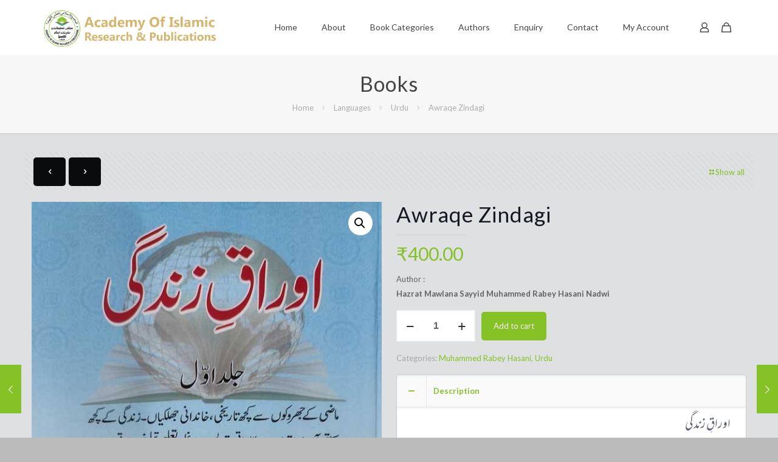

--- FILE ---
content_type: text/css
request_url: https://airp.org.in/wp-content/themes/betheme/css/woocommerce.css?ver=28.1.3
body_size: 21697
content:
/**
 * Swiper 6.8.1
 * https://swiperjs.com |  MIT License
 */

.swiper-container{margin-left:auto;margin-right:auto;position:relative;overflow:hidden;list-style:none;padding:0;z-index:1}
.swiper-container-vertical > .swiper-wrapper{flex-direction:column}
.swiper-wrapper{position:relative;width:100%;height:100%;z-index:1;display:flex;transition-property:transform;box-sizing:content-box}
.swiper-container-android .swiper-slide,.swiper-wrapper{transform:translate3d(0px,0,0)}
.swiper-container-multirow > .swiper-wrapper{flex-wrap:wrap}
.swiper-container-multirow-column > .swiper-wrapper{flex-wrap:wrap;flex-direction:column}
.swiper-container-free-mode > .swiper-wrapper{transition-timing-function:ease-out;margin:0 auto}
.swiper-container-pointer-events{touch-action:pan-y}
.swiper-container-pointer-events.swiper-container-vertical{touch-action:pan-x}
.swiper-slide{flex-shrink:0;width:100%;height:100%;position:relative;transition-property:transform}
.mfn-product-gallery .swiper-slide img{display: block;}
.mfn-thumbnails-bottom .swiper-slide{ width: 25%; }

/* Variables */

body {
    --mfn-woo-border-radius-box: 8px;
    /* .php */
    --mfn-woo-body-color: #626262; /* Text color */
    --mfn-woo-heading-color: #626262; /* Text color, previously H1 #161922 */
    --mfn-woo-themecolor: #0089F7; /* Theme color */
    --mfn-woo-bg-themecolor: #0089F7; /* Theme color */
    --mfn-woo-border-themecolor: #0089F7; /* Theme color */
    /* constants */
    --mfn-woo-bg-box: rgba(0,0,0,.03);
    --mfn-woo-border: rgba(0,0,0,.08);
    --mfn-woo-text-option-color: rgba(0,0,0,.5);
    --mfn-woo-text-option-color-hover: rgba(0,0,0,.8);
    --mfn-woo-icon-option: rgba(0,0,0,.8);
}

body.content-brightness-dark {
    --mfn-woo-bg-box: rgba(255,255,255,.03);
    --mfn-woo-border: rgba(255,255,255,.08);
    --mfn-woo-text-option-color: rgba(255,255,255,.5);
    --mfn-woo-text-option-color-hover: rgba(255,255,255,.8);
    --mfn-woo-icon-option: rgba(255,255,255,.8);
}

/* theme h3 & h4 */

.woocommerce #customer_login h2{font-size:30px;line-height:40px;font-weight:400;letter-spacing:0px} /* h3 */

.woocommerce .woocommerce-order-details__title,
.woocommerce .wc-bacs-bank-details-heading,
.woocommerce .woocommerce-customer-details h2{font-size:20px;line-height:30px;font-weight:600;letter-spacing:0px;color:#161922;} /* h4 */

/* ---------------------------------------------------------------------------------------------------------- */

/* global ----- */

.woocommerce table{display:table;visibility:visible}
.woocommerce table th{font-size:100%}
.woocommerce-demo-store{margin-top:45px}
.woocommerce-demo-store p.demo_store{position:fixed;height:19px;line-height:19px}

/* Price ----- */
.woocommerce div.product p.price ins,
.woocommerce div.product span.price ins,
.woocommerce ul.products li.product .price ins,
.woocommerce .column_product_price .price ins { text-decoration:none; }
.woocommerce div.product p.price del,
.woocommerce div.product span.price del,
.woocommerce ul.products li.product .price del,
.woocommerce .column_product_price .price del{font-size:80%; margin-right:5px;}

.shop-hide-price .product p.price,
.shop-hide-price ul.products li.product .price,
.shop-hide-price .column_product_price,
.shop-catalogue .column_product_cart_button{display:none}


/* Pager ----- */
.woocommerce .pager { margin-bottom: 40px; }

/* Empty cart */
.woocommerce .cart-empty { display: flex; flex-direction: column; align-items: center; justify-content: center; width: 100%; padding: 10px; }
.woocommerce .cart-empty .cart-empty-icon i { display: inline-block; font-size: 50px; margin-bottom: 20px; }
.woocommerce .cart-empty .cart-empty-icon svg { width: 70px; }
.woocommerce .cart-empty .cart-empty-icon { opacity: .15; margin: 0; }


/* whislist button ----- */
.mfn-wish-button{ margin: 0 10px; line-height: 1; position: relative; border: 0; cursor: pointer; }
.mfn-wish-button svg { width: 30px; }
.mfn-wish-button .path { stroke: rgba(0,0,0,.15); transition: stroke 0.2s ease-out; }
.mfn-wish-button:hover .path { stroke: rgba(0,0,0,.3); }
.mfn-wish-button.loved svg { animation-name: add-to-wishlist; animation-duration: 1000ms; }

/* wishlist in image_frame */
.product-loop-thumb .image_links .mfn-wish-button { margin: 0; }
.product-loop-thumb .mfn-wish-button.mfn-abs-top { position: absolute; right: 15px; top: 18px; z-index: 3; margin: 0; }


/* wishlist page ------ */
.wishlist { padding: 50px 0 40px; }
.wishlist .wishlist-row{ display: flex; align-items: center; margin-bottom: 40px; border-bottom: 1px solid var(--mfn-woo-border); }
.wishlist .wishlist-row .product-loop-thumb{position:relative}
.wishlist .wishlist-row:last-of-type { margin-bottom: 0; border-bottom: 0; }
.wishlist .wishlist-row .price { font-size: 30px; line-height: 30px; }
.wishlist .wishlist-row .product_meta > span { margin-right: 10px; }
.wishlist .wishlist-row .wishlist-options { text-align: center; }
.wishlist .wishlist-row .wishlist-options .add_to_cart_button { margin-bottom: 20px; }
.wishlist .wishlist-row .wishlist-options .add_to_cart_button.added { display: none; }
.wishlist .wishlist-row .wishlist-options .added_to_cart { display: inline-block; padding-top: 0; margin-bottom: 20px; position: relative }
.wishlist .wishlist-row .wishlist-options .added_to_cart:after { content: '\e917'; font-family: "mfn-icons"; position: absolute; right: -20px; top: 0; }
.wishlist .wishlist-row .wishlist-options .mfn-li-product-row-button { display: flex; flex-direction: column; align-items: center; }
.wishlist .wishlist-info{text-align:center;width:100%;margin-bottom:30px}
.wishlist .image_frame.product-loop-thumb { position: relative; }


/* shop sticky menu ------ */
.mfn-footer-stickymenu{display:none;width:100%;position:fixed;bottom:0;left:0;background-color:#fff;z-index:9999;text-align:center;box-shadow: 0px 0px 10px 0px rgba(0,0,0,.1);}
.mfn-footer-stickymenu ul{padding:0;margin:0;list-style-type:none;display:flex;justify-content:space-evenly;align-items: center;}
.mfn-footer-stickymenu ul li{flex-grow:1;flex-basis:0;}
.mfn-footer-stickymenu ul li a{padding:20px 15px;text-decoration: none;line-height: 0;display: flex; align-items: center; justify-content: center;}
.mfn-footer-stickymenu ul li a img,
.mfn-footer-stickymenu ul li a svg{height:30px;line-height:1;width:auto;display:inline-block;}
.mfn-footer-stickymenu ul li a i{font-size: 22px;}
.mfn-footer-stickymenu ul li a img { border-radius: 100%; }
.mfn-footer-stickymenu ul li a .sm-item{display:none;font-size:11px;line-height:1.3em;padding-top:0}
.mfn-footer-stickymenu ul li a .header-wishlist-count,
.mfn-footer-stickymenu ul li a .header-cart-count{ position:relative;margin-left:-5px;top:-10px;display:inline-block;width:18px;line-height:18px;text-align:center;font-size:11px;background-color:var(--mfn-woo-bg-themecolor);color:#fff;border-radius:100% }
.mfn-footer-stickymenu ul li a .header-cart-count { margin-left:-7px; }

.mfn-hidden-icon-count #Top_bar .header-cart-count.mfn-header-icon-0, .mfn-hidden-icon-count #Top_bar .header-cart-count.mfn-header-icon-0 ~ .header-cart-total{ display: none !important }

.mfn-footer-stickymenu ul li a, .mfn-footer-stickymenu ul li a .path { color: rgba(0,0,0,.8); stroke: rgba(0,0,0,.8); }

@media only screen and (max-width: 767px){
    .mfn-footer-stickymenu{display:block;}
    .footer-menu-sticky #Footer { padding-bottom: 70px; }
    .ofcs-mobile .sidebar{display: none;}
    .mfn-all-shop-filters-disabled.ofcs-mobile .shop-filters{ display: flex; }

    .footer-menu-sticky .mfn-fake-sale-noti{ bottom: 90px; }
}

/* quickview ------ */
.mfn-popup-quickview {}
.mfn-popup-quickview .mfn-close-icon{position:absolute;top: 15px; right: 15px;}
.mfn-popup-quickview .mfn-popup-content-wrapper{display:flex}
.mfn-popup-quickview .mfn-popup-content-col { width: 50%; }
.mfn-popup-quickview .mfn-popup-content-photos { position: relative; }
.mfn-popup-quickview .mfn-popup-content-photos .slick-arrow { position: absolute; }
.mfn-popup-quickview .mfn-popup-content-photos .slick-prev { top: 50%; left: 10px; transform: translateY(-50%); }
.mfn-popup-quickview .mfn-popup-content-photos .slick-next { top: 50%; right: 10px; transform: translateY(-50%); }
.mfn-popup-quickview .mfn-popup-content-photos img,
.mfn-popup-quickview .mfn-popup-content-photos .mfn-qs-one{display:block!important}
.mfn-popup-quickview .mfn-popup-content-photos img{ width: 100%; }
.mfn-popup-quickview .mfn-popup-content-text .mfn-popup-content-text-wrapper { padding: 30px 50px 30px 30px; box-sizing: border-box; overflow-y: auto; height: 100%; }
.mfn-popup-quickview .mfn-popup-content-text .heading { margin-bottom: 7px; }
.mfn-popup-quickview .product .mfn-popup-content-text p.price { color: var(--mfn-woo-themecolor); }
.mfn-popup-quickview .mfn-popup-content-text .excerpt { margin-bottom: 15px; }

.mfn-variable-swatches .mfn-popup-quickview .variations{display:none}

.mfn-quick-view-opened { overflow: hidden; padding-right: 15px; } /* <html> class */
.mfn-quick-view-opened #Top_bar.is-sticky .container { padding-right: 15px; }

/* button loading & added fix */
.woocommerce #respond input#submit.added:after,
.woocommerce a.button.added:after,
.woocommerce button.button.added:after,
.woocommerce input.button.added:after{font-family:WooCommerce;content:"\e017"}

a.button.mfn-dynamic-data-add-to-cart.loading{ opacity: .25; padding-right: 2.618em; }
a.button.mfn-dynamic-data-add-to-cart.loading:after{font-family: WooCommerce; content: "\e01c"; vertical-align: middle; font-weight: 400; position: absolute; top: 50%; margin-top: -0.5em; right: 1em; animation: spin 2s linear infinite }
a.button.mfn-dynamic-data-add-to-cart.added:after{font-family: WooCommerce; content: "\e017"; margin-left: .53em; vertical-align: bottom }
.column_button .mcb-item-button-inner .added_to_cart.wc-forward{ display: none; }

/* star rating ----- */
.woocommerce .comment-form-rating { display: flex; align-items: center; margin-bottom: 15px; }
.woocommerce .comment-form-rating label { flex-shrink: 0; }
.woocommerce .comment-form-rating p.stars { width: 100%; }
.woocommerce .comment-form-rating p.stars > span { display: flex; }
.woocommerce .comment-form-rating p.stars a { flex: 1; width: auto; height: auto; color: inherit; padding: 15px 5px 10px; margin: 0 10px; font-size: 16px; background-color: rgba(0,0,0,.01); border-radius: 5px; text-align: center; text-indent: 0; }
.woocommerce .comment-form-rating p.stars a:before { display: block; position: static; font-size: 26px; margin: 0 auto 5px; transition: all 0.3s ease-in-out 0s; }
.woocommerce .comment-form-rating p.stars a:hover:before { animation-name: star-rating; animation-duration: 1000ms; }


/* comments ----- */
.woocommerce #reviews #comments > :first-child { border-top: 0; padding-top: 0; }
.woocommerce #reviews #comments .woocommerce-Reviews-title { margin-bottom: 15px; }
.woocommerce #reviews #comments ol.commentlist {}
.woocommerce #reviews #comments ol.commentlist li {}
.woocommerce #reviews #comments ol.commentlist li img.avatar { position: absolute; left: 25px; top: 13px; width: 50px; padding: 0; border: 0; }
.woocommerce #reviews #comments ol.commentlist li .comment-text { background-color: rgba(0,0,0,.02); border: 0; margin-left: 0; padding: 0; }
.woocommerce #reviews #comments ol.commentlist li .comment-text p.meta { padding: 25px 115px 25px 90px; font-size: 1em; margin: 0; border-bottom: 1px solid rgba(0,0,0,.05); }
.woocommerce #reviews #comments ol.commentlist li .comment-text .star-rating { position: absolute; right: 25px; top: 30px; }
.woocommerce #reviews #comments ol.commentlist li .comment-text .description { padding: 25px 25px 10px; }
.woocommerce #reviews #review_form_wrapper { margin-top: 20px; }
.woocommerce #reviews #review_form_wrapper .comment-form { position: relative; margin-top: 20px; }
.woocommerce #reviews #review_form_wrapper .comment-form label { font-weight: 500; margin-right: 10px; }
.woocommerce #reviews #review_form_wrapper .comment-form .comment-form-comment label { display: none; }
.woocommerce #reviews #review_form_wrapper .comment-form .comment-form-comment textarea { height: 150px; }
.woocommerce #reviews #review_form_wrapper .comment-form .form-submit input[type="submit"] { width: 100%; }
.woocommerce #reviews #review_form_wrapper .comment-form .comment-form-author,
.woocommerce #reviews #review_form_wrapper .comment-form .comment-form-email { display: flex; align-items: center; }
.woocommerce #reviews #review_form_wrapper .comment-form .comment-form-author input,
.woocommerce #reviews #review_form_wrapper .comment-form .comment-form-email input { margin: 0; }

@media only screen and (max-width: 767px) {
  .woocommerce #reviews #comments ol.commentlist li .comment-text p.meta { padding-right: 100px; }

  .shop-mobile-review-avatar-hide #reviews #comments ol.commentlist li .comment-text p.meta { padding-left: 25px; }
  .shop-mobile-review-avatar-hide #reviews #comments ol.commentlist li img.avatar { display: none; }
}


/* product gallery ----- */
.woocommerce .mfn-product-gallery { display: flex; position: relative; }
.woocommerce .mfn-product-gallery .flex-control-thumbs{display: none;}
.woocommerce .mfn-product-gallery .mfn-flex-control-thumbs-wrapper .flex-control-thumbs  { display: flex; }
.woocommerce .mfn-product-gallery .mfn-flex-control-thumbs-wrapper .flex-control-thumbs li{list-style:none; box-sizing: border-box;}
.woocommerce .mfn-product-gallery :not(.mfn-scroller-active) .flex-control-thumbs { transform: translate3d(0,0,0) !important; }

/* .product-gallery-zoom .woocommerce-product-gallery__image[style]:hover a img {opacity:0}
.product-gallery-zoom .mfn-product-gallery-grid .woocommerce-product-gallery__image[data-thumb]:hover a img:not(.zoomImg) {opacity:0}
.product-gallery-zoom div.product div.images .woocommerce-product-gallery__wrapper .zoomImg{background:transparent!important}
.woocommerce-product-gallery__wrapper .woocommerce-product-gallery__image { overflow: hidden; } */

.woocommerce div.product div.images .woocommerce-product-gallery__wrapper .woocommerce-product-gallery__image{ overflow: hidden; } /* border radius in single product with disabled zoom effect */

.woocommerce-product-gallery{
    --mfn-swiper-arrow-offset: 0;
}

.woocommerce-product-gallery .mfn-arrows-absolute .mfn-swiper-arrow.swiper-button-prev{ left: var(--mfn-swiper-arrow-offset); }
.woocommerce-product-gallery .mfn-arrows-absolute .mfn-swiper-arrow.swiper-button-next{ right: var(--mfn-swiper-arrow-offset); }

.woocommerce .mfn-product-gallery .swiper-button-disabled{ opacity: 0; pointer-events: none; }

.woocommerce div.product div.images .mfn-scroller-active { overflow: hidden; }
.woocommerce div.product div.images .mfn-scroller-active .flex-control-thumbs { overflow: unset; }
.woocommerce .mfn-product-gallery .mfn-scroller-active ol,
.woocommerce .mfn-product-gallery .mfn-scroller-active ol img { cursor:move !important; }
.woocommerce div.product div.images .flex-control-thumbs li{ position: relative; overflow: hidden;  }

.woocommerce .mfn-product-gallery.mfn-thumbnails-overlay .mfn-flex-control-thumbs-wrapper { position: absolute; z-index: 1; }

.woocommerce .mfn-product-gallery.mfn-thumbnails-left .mfn-flex-control-thumbs-wrapper { order: 1; }
.woocommerce .mfn-product-gallery.mfn-thumbnails-left .flex-viewport { order: 2; }

/* Left & Right */
.woocommerce .mfn-product-gallery.mfn-thumbnails-left .flex-control-thumbs,
.woocommerce .mfn-product-gallery.mfn-thumbnails-right .flex-control-thumbs { flex-direction: column;; }
.woocommerce .mfn-product-gallery.mfn-thumbnails-left .flex-control-thumbs li,
.woocommerce .mfn-product-gallery.mfn-thumbnails-right .flex-control-thumbs li { width: 100% !important; opacity: 0;}
.woocommerce .mfn-product-gallery.mfn-thumbnails-left .flex-control-thumbs li:last-child, .woocommerce .mfn-product-gallery.mfn-thumbnails-right .flex-control-thumbs li:last-child{margin-bottom: 0 !important;}

.woocommerce .mfn-product-gallery.mfn-thumbnails-left .mfn-scroller-active .flex-control-thumbs li,
.woocommerce .mfn-product-gallery.mfn-thumbnails-right .mfn-scroller-active .flex-control-thumbs li { display: -webkit-box; display: -ms-flexbox; display: flex; -ms-flex-wrap: wrap; flex-wrap: wrap; overflow: hidden;}
.woocommerce .mfn-product-gallery.mfn-thumbnails-left .mfn-scroller-active .flex-control-thumbs li img,
.woocommerce .mfn-product-gallery.mfn-thumbnails-right .mfn-scroller-active .flex-control-thumbs li img { -webkit-box-flex: 1; -ms-flex-positive: 1; flex-grow: 1; -o-object-fit: cover; object-fit: cover;}

.woocommerce .mfn-product-gallery.mfn-thumbnails-left .mfn-flex-control-thumbs-wrapper,
.woocommerce .mfn-product-gallery.mfn-thumbnails-right .mfn-flex-control-thumbs-wrapper { display: flex; flex: 0 0 16%; max-width: 16%; }
.woocommerce .mfn-product-gallery.mfn-thumbnails-left.mfn-left-top .mfn-flex-control-thumbs-wrapper,
.woocommerce .mfn-product-gallery.mfn-thumbnails-right.mfn-right-top .mfn-flex-control-thumbs-wrapper { align-items: flex-start; }
.woocommerce .mfn-product-gallery.mfn-thumbnails-left.mfn-left-center .mfn-flex-control-thumbs-wrapper,
.woocommerce .mfn-product-gallery.mfn-thumbnails-right.mfn-right-center .mfn-flex-control-thumbs-wrapper { align-items: center; }
.woocommerce .mfn-product-gallery.mfn-thumbnails-left.mfn-left-bottom .mfn-flex-control-thumbs-wrapper,
.woocommerce .mfn-product-gallery.mfn-thumbnails-right.mfn-right-bottom .mfn-flex-control-thumbs-wrapper { align-items: flex-end; }

/* Bottom */
.woocommerce .mfn-product-gallery.mfn-thumbnails-bottom { flex-direction: column; }
.woocommerce .mfn-product-gallery.mfn-thumbnails-bottom.mfn-bottom-left .flex-control-thumbs { justify-content: flex-start; }
.woocommerce .mfn-product-gallery.mfn-thumbnails-bottom.mfn-bottom-center .flex-control-thumbs { justify-content: center; }
.woocommerce .mfn-product-gallery.mfn-thumbnails-bottom.mfn-bottom-right .flex-control-thumbs { justify-content: flex-end; }
.woocommerce div.product div.images.mfn-thumbnails-bottom .flex-control-thumbs:not(.mfn-scroller-active) li{ width: 20%; }

/* main image margin */
.woocommerce .mfn-product-gallery.mfn-mim-0{--mfn-woo-gallery-margin:0px}
.woocommerce .mfn-product-gallery.mfn-mim-2{--mfn-woo-gallery-margin:2px}
.woocommerce .mfn-product-gallery.mfn-mim-5{--mfn-woo-gallery-margin:5px}
.woocommerce .mfn-product-gallery.mfn-mim-10{--mfn-woo-gallery-margin:10px}
.woocommerce .mfn-product-gallery.mfn-mim-15{--mfn-woo-gallery-margin:15px}
.woocommerce .mfn-product-gallery.mfn-mim-20{--mfn-woo-gallery-margin:20px}
.woocommerce .mfn-product-gallery.mfn-mim-25{--mfn-woo-gallery-margin:25px}
.woocommerce .mfn-product-gallery.mfn-mim-30{--mfn-woo-gallery-margin:30px}

.woocommerce div.product .mfn-product-gallery:not(.mfn-thumbnails-overlay).mfn-thumbnails-left .mfn-flex-control-thumbs-wrapper  { margin-right: var(--mfn-woo-gallery-margin); }
.woocommerce div.product .mfn-product-gallery:not(.mfn-thumbnails-overlay).mfn-thumbnails-right .mfn-flex-control-thumbs-wrapper  { margin-left: var(--mfn-woo-gallery-margin); }
.woocommerce div.product .mfn-product-gallery:not(.mfn-thumbnails-overlay).mfn-thumbnails-bottom .mfn-flex-control-thumbs-wrapper  { margin-top: var(--mfn-woo-gallery-margin); }

.woocommerce div.product .mfn-product-gallery.mfn-thumbnails-overlay.mfn-thumbnails-left .mfn-flex-control-thumbs-wrapper,
.woocommerce div.product .mfn-product-gallery.mfn-thumbnails-overlay.mfn-thumbnails-right .mfn-flex-control-thumbs-wrapper { top: var(--mfn-woo-gallery-margin); height: calc(100% - 2*(var(--mfn-woo-gallery-margin))); }
.woocommerce div.product .mfn-product-gallery.mfn-thumbnails-overlay.mfn-thumbnails-left .mfn-flex-control-thumbs-wrapper { left: var(--mfn-woo-gallery-margin); }
.woocommerce div.product .mfn-product-gallery.mfn-thumbnails-overlay.mfn-thumbnails-right .mfn-flex-control-thumbs-wrapper { right: var(--mfn-woo-gallery-margin); }
.woocommerce div.product .mfn-product-gallery.mfn-thumbnails-overlay.mfn-thumbnails-bottom .mfn-flex-control-thumbs-wrapper { left: var(--mfn-woo-gallery-margin); bottom: var(--mfn-woo-gallery-margin); width: calc(100% - 2*(var(--mfn-woo-gallery-margin))); }

/* Grid */
.woocommerce .mfn-product-gallery-grid { column-count: 2; column-gap: 0; position: relative; }
.woocommerce .mfn-product-gallery-grid.mfn-product-gallery-1-images { column-count: 1; }
.woocommerce .mfn-product-gallery-grid .zoomImg{ position: absolute; top: 0; }
.woocommerce .mfn-product-gallery-grid a{ display: block; }
.woocommerce .mfn-product-gallery-grid .mfn-product-gg-img { line-height: 0; display: inline-block; position: relative; -webkit-column-break-inside: avoid; break-inside: avoid; float: left; }
.woocommerce .mfn-product-gallery-grid .mfn-product-gg-img .woocommerce-product-gallery__image { overflow: hidden; }


/* header login ----- */
.mfn-header-login{position:absolute;display:none;width:300px;padding:20px 20px 25px;z-index:100001;top:100%;background-color:#fff;margin-top:50px}
.mfn-header-login .mfn-close-icon{position:absolute;top: 15px; right: 15px;}
.mfn-header-login .woocommerce-form.login { border: 0; padding: 0; margin: 0; text-align: left; border-radius: 0; }
.mfn-header-login .woocommerce-form .form-row { float:none;width:100%; position: relative; padding: 0; margin-bottom: 10px; }
.mfn-header-login .woocommerce-form label { font-weight: 400; }
.mfn-header-login .woocommerce-form label[for="username"],.mfn-header-login .woocommerce-form label[for="password"]{ pointer-events: none; }
.mfn-header-login .woocommerce-form .form-row.form-row-first:after,
.mfn-header-login .woocommerce-form .form-row.form-row-last:after { font-family: "mfn-icons"; color: rgba(0,0,0,.7); display: flex; align-items: center; justify-content: center; width: 30px; height: 30px;  position: absolute; left: 5px; top: 50%; transform: translateY(-50%); }
.mfn-header-login .woocommerce-form .form-row.form-row-first:after { content: '\e94b'; }
.mfn-header-login .woocommerce-form .form-row.form-row-last:after { content: '\e8c8'; }
.mfn-header-login .woocommerce-form .form-row.form-row-first label,
.mfn-header-login .woocommerce-form .form-row.form-row-last label { position: absolute; left: 40px; top: 50%; z-index: 2; transform: translateY(-50%); transition: position 150ms ease-out, font-size 150ms ease-out; }
.mfn-header-login .woocommerce-form .form-row.form-row-first .input-text,
.mfn-header-login .woocommerce-form .form-row.form-row-last .input-text {margin:0;padding: 25px 10px 10px 40px; width: 100%;  }
.mfn-header-login .woocommerce-form .form-row.form-row-first.active label,
.mfn-header-login .woocommerce-form .form-row.form-row-last.active label{ top: 15px; font-size: 80%; opacity: .7; }
.mfn-header-login .woocommerce-form-login__rememberme { display: inline-flex !important; align-items: center; padding: 10px 0; }
.mfn-header-login .woocommerce-form-login__rememberme > input[type="checkbox"] { transform: scale(1.1); margin-right: 10px; }
.mfn-header-login .woocommerce-form-login__submit{width:100%;box-sizing:border-box}
.mfn-header-login .lost_password,
.mfn-header-login .create_account { text-align: center; margin: 0; }
.mfn-header-login .lost_password { margin-top: -5px; }
.mfn-header-login .lost_password a { display: block; padding: 15px; font-size: 14px; }
.mfn-header-login .lost_password a,
.mfn-header-login .create_account a { color: rgba(0,0,0,.5) !important; text-decoration: none; }
.mfn-header-login .lost_password a:hover,
.mfn-header-login .create_account a:hover { color: rgba(0,0,0,.8) !important; }
.mfn-header-login .create_account a { font-weight: 700; }

.mfn-header-login .woocommerce-MyAccount-navigation { width: 100%; }

.mfn-show-login-modal .mfn-header-login{display:block}
.mfn-show-login-modal .column_header_icon .mfn-header-login { display: none; }

.mfn-header-login.is-side{display: block;position:fixed;top:0;right:-420px;display:flex; flex-direction: column; width:420px;max-width:100%;height:100%;transition: all 0.3s ease-in-out; box-sizing:border-box;margin-top: 0;}
.mfn-show-login-modal .mfn-header-login.is-side{right: 0;}
.mfn-header-login.is-side h4{ font-size: 25px; line-height: 30px; text-align: center; width: calc(100% + 40px); border-bottom: 1px solid var(--mfn-woo-border); padding-bottom: 20px; margin: 0 -20px 20px; }
.mfn-header-login.is-side .mfn-close-icon { right: auto; left: 20px; }
.mfn-show-login-modal #body_overlay { display: block; }


/* Fake tabs */
.woocommerce .fake-tabs .tab-additional_information.active,
.woocommerce .fake-tabs .tab-reviews.active { padding-top: 50px; }
.woocommerce .fake-tabs .woocommerce-Reviews-title { text-align: center; }
.woocommerce .fake-tabs .tab-reviews #reviews,
.woocommerce .fake-tabs .tab-additional_information table.shop_attributes { max-width: 60%; margin: 0 auto; }

/* Required */
.required { opacity: .6; }

/* Meta ----- */
.woocommerce .product_meta span { margin: 0 5px; }
.woocommerce .product_meta span:first-child { margin-left: 0; }
.woocommerce .product_meta span:last-child { margin-right: 0; }

/* Tags */
.wishlist .tagged_as a,
.woocommerce .product_meta .stacked-meta li.stacked-tags .stacked-meta-value a,
.woocommerce .tagged_as a { display: inline-block; text-decoration: none; background-color: rgba(0,0,0,.02); color: rgba(0,0,0,.8); margin: 0 2px 2px; border-radius: 4px; padding: 2px 7px; font-size: 90%; transition: background-color 0.3s ease-in-out 0s; }
.wishlist .tagged_as a:hover,
.woocommerce .product_meta .stacked-meta li.stacked-tags .stacked-meta-value a:hover,
.woocommerce .tagged_as a:hover { background-color: rgba(0,0,0,.06); }

/* SKU */
.wishlist .sku_wrapper,
.woocommerce .product_meta .stacked-meta li.stacked-sku .stacked-meta-value,
.woocommerce .sku_wrapper { display: inline-block; border: 1px solid rgba(0,0,0,.1); border-radius: 5px; padding: 0 10px; font-size: 13px; text-transform: uppercase; }

/* Stacked*/
.woocommerce .product_meta .stacked-meta{ display: flex; flex-wrap: wrap; }
.woocommerce .product_meta .stacked-meta li{ width: 33%; flex: 1 1 auto; padding: 15px 10px; box-sizing: border-box; border-right: 1px solid var(--mfn-woo-border); }
.woocommerce .product_meta .stacked-meta li:last-child { border: 0; }
.woocommerce .product_meta .stacked-meta li .stacked-meta-title { margin-bottom: 5px; }
.woocommerce .product_meta .stacked-meta li span{display: block; margin: 0;}


/* filters ----- */

.shop-filters{display:flex;width:100%;align-items:center;flex-wrap:wrap; margin-bottom:20px;padding:15px 1%;box-sizing:border-box;overflow:hidden}
.shop-filters .woocommerce-notices-wrapper{flex-basis: 100%;}

.mfn-all-shop-filters-disabled .shop-filters{ display: none; } /* hide div.shop-filters when all filters are disabled */

.woocommerce .shop-filters > * { margin-right: 25px; margin-bottom: 0; }
.woocommerce .shop-filters > :last-child { margin-right: 0; }

.shop-filters .mfn-woo-list-options > form,
.shop-filters .mfn-woo-list-options .mfn-woo-list { display: flex; align-items: center;}
.shop-filters .mfn-woo-list-options { margin-left: auto; }
.shop-filters .mfn-woo-list-options .mfn-woo-list { margin-left: 25px; }
.shop-filters .mfn-woo-list-options .show { margin-right: 5px; }
.shop-filters .mfn-woo-list-options ul { display: flex; align-items: center; }
.shop-filters .mfn-woo-list-options ul li { position: relative; overflow: hidden; margin: 0 3px; cursor: pointer; transition: opacity 0.2s ease-in-out; }
.shop-filters .mfn-woo-list-options ul li:last-child { margin-right: 0; }
.shop-filters .mfn-woo-list-options ul li input[type="radio"] { position: absolute; opacity:0; z-index:-1; }
.shop-filters .mfn-woo-list-options ul li .num { padding: 0 2px; }
.shop-filters .mfn-woo-list-options ul li svg { display: block; width: 22px; }
.shop-filters .mfn-woo-list-options ul li { opacity: .4; }
.shop-filters .mfn-woo-list-options ul li:hover { opacity: .6; }
.shop-filters .mfn-woo-list-options ul li.active { opacity: 1; }
.shop-filters .mfn-woo-list-options ul li.active .num { border-bottom: 1px solid; }

.shop-filters .woocommerce-ordering{margin-bottom:0;z-index:1!important}
.shop-filters:not(.mfn-additional-shop-options-active) .woocommerce-ordering { margin-left: auto; }
.shop-filters .woocommerce-ordering select{margin-bottom:0;background-color: transparent; border: 0; width: 145px; color: inherit; padding: 0; line-height: 2; cursor: pointer; overflow: hidden; text-overflow: ellipsis; padding-right: 30px;box-shadow:unset}
.shop-filters .woocommerce-ordering select:focus { background-color: transparent !important; color: inherit; }

.shop-filters a.open-filters { display: flex; align-items: center; color: inherit; }
.shop-filters a.open-filters i,
.shop-filters a.open-filters svg { margin-right: 3px; }
.shop-filters a.open-filters i { font-size: 20px; }
.shop-filters a.open-filters svg { width: 22px; }

.shop-filters a.open-filters svg .path,
.shop-filters .mfn-woo-list-options ul li .path { stroke: var(--mfn-woo-icon-option); stroke-width: 1px; }


/* active filters ----- */
.mfn-woo-list-active-filters { margin-bottom: 25px; margin-top: -15px; padding: 0 1%; }
.mfn-woo-list-active-filters > ul { display: flex; }
.mfn-woo-list-active-filters > ul li { margin-right: 5px; cursor: pointer; }
.mfn-woo-list-active-filters > ul li .del { margin-left: 7px; opacity: .3; transition: opacity 0.2s ease-in-out; }
.mfn-woo-list-active-filters > ul li:hover .del { opacity: .5; }
.mfn-woo-list-active-filters > ul li:hover .label { text-decoration: line-through; }



.mfn-shop-list-results-count-hidden .shop-filters .woocommerce-result-count{ display: none !important; }
.mfn-shop-list-layout-hidden .shop-filters .mfn-woo-list-style{ display: none !important; }
.mfn-shop-list-perpage-hidden .shop-filters .mfn-woo-list-perpage{ display: none !important; }
.mfn-shop-list-sorting-hidden .shop-filters .woocommerce-ordering{ display: none !important; }
.mfn-shop-list-active-filters-hidden .mfn-woo-list-active-filters{ display: none !important; }

.mfn-shop-list-results-count-hidden.mfn-shop-list-layout-hidden.mfn-shop-list-perpage-hidden.mfn-shop-list-sorting-hidden.mfn-shop-list-active-filters-hidden .shop-filters{
    display: none !important;
}

.column_shop .mfn-woo-list-active-filters, .column_shop .mfn-woo-filters-wrapper{ display: none; }

/* term description */
.term-description {margin:15px 0;padding:0 1%;box-sizing:border-box;}



/* archives ------ */

.woocommerce ul.products li.product{text-align:center}
.woocommerce ul.products li.product.align-left{text-align:left}
.woocommerce ul.products li.product.align-right{text-align:right}

.woocommerce ul.products li.product,
.woocommerce .products.related ul.products li.product,
.woocommerce .products.upsells.up-sells ul.products li.product{width:31.3%;margin:0 1% 20px;clear:none}

.woocommerce.columns-4 ul.products li.product,
.woocommerce ul.products.columns-4 li.product{width:23%}

.woocommerce.columns-3 ul.products li.product,
.woocommerce ul.products.columns-3 li.product{width:31.3%}

.woocommerce.columns-2 ul.products li.product,
.woocommerce ul.products.columns-2 li.product{width:48%}

.woocommerce.columns-1 ul.products li.product,
.woocommerce ul.products.columns-1 li.product{width:98%;margin:0 1% 20px!important;display:flex;align-items:center;background-color:transparent;}
.woocommerce.columns-1 ul.products li.product .mfn-li-product-row-image,
.woocommerce ul.products.columns-1 li.product .mfn-li-product-row-image{width:33%}
.woocommerce.columns-1 ul.products li.product .product-loop-thumb,
.woocommerce ul.products.columns-1 li.product .product-loop-thumb{width:100%}
.woocommerce.columns-1 ul.products li.product .desc,
.woocommerce ul.products.columns-1 li.product .desc{position:relative;width:67%;padding-left:40px;box-sizing:border-box;}

/* archives | clear */

.woocommerce.columns-2 ul.products li.product:nth-child(2n+1),
.woocommerce ul.products.columns-2 li.product:nth-child(2n+1){clear:both}

.woocommerce.columns-3 ul.products li.product:nth-child(3n+1),
.woocommerce ul.products.columns-3 li.product:nth-child(3n+1){clear:both}

.woocommerce.columns-4 ul.products li.product:nth-child(4n+1),
.woocommerce ul.products.columns-4 li.product:nth-child(4n+1){clear:both}

.woocommerce .products_wrapper.isotope_wrapper{display: block; width: 100%;}

/* archives | product */

.woocommerce .column_shop_products ul.products .mfn-li-product-row-image,
.woocommerce .column_product_upsells ul.products .mfn-li-product-row-image,
.woocommerce .column_cart_cross_sells ul.products .mfn-li-product-row-image,
.woocommerce .column_product_related ul.products .mfn-li-product-row-image { margin-bottom: 15px; }
.woocommerce ul.products li.product .product-loop-thumb{position:relative}
.woocommerce ul.products li.product.outofstock .product-loop-thumb .image_wrapper img{opacity:.25;-webkit-filter: grayscale(50%); filter: grayscale(50%);}
.woocommerce ul.products li.product.outofstock .product-loop-thumb .image_wrapper img.image-secondary { display: none; }
.woocommerce ul.products li.product.outofstock .product-loop-thumb .soldout h4 { font-size: 16px; line-height: 1; border: 2px solid; padding: 5px 10px; border-radius: 3px; }
.woocommerce ul.products li.product .star-rating{ display: inline-block; margin: 0 0 7px; vertical-align: text-bottom; }
.woocommerce ul.products li.product .title a{ color: inherit; }
.woocommerce ul.products li.product h3,
.woocommerce-page ul.products li.product h3 { padding: 0;}
.woocommerce ul.products li.product h1,
.woocommerce-page ul.products li.product h1,
.woocommerce ul.products li.product h2,
.woocommerce-page ul.products li.product h2,
.woocommerce ul.products li.product h3,
.woocommerce-page ul.products li.product h3,
.woocommerce ul.products li.product h4,
.woocommerce-page ul.products li.product h4,
.woocommerce ul.products li.product h5,
.woocommerce-page ul.products li.product h5,
.woocommerce ul.products li.product h6,
.woocommerce-page ul.products li.product h6,
.woocommerce ul.products li.product .mfn-li-product-row-title .title,
.woocommerce-page ul.products li.product .mfn-li-product-row-title .title{margin-bottom:3px}
.woocommerce ul.products li.product .price,
.woocommerce-page ul.products li.product .price{font-size:18px;margin: 0 0 7px;}
.woocommerce ul.products li.product .excerpt,
.woocommerce-page ul.products li.product .excerpt{margin-bottom:7px}
.woocommerce ul.products li.product .excerpt p:last-child,
.woocommerce-page ul.products li.product .excerpt p:last-child{margin-bottom:0}
.woocommerce ul.products li.product .mfn-li-product-row-button,
.woocommerce-page ul.products li.product .mfn-li-product-row-button {display:inline-flex;align-items:center;margin-bottom:7px;}
.woocommerce ul.products li.product .mfn-li-product-row-button.hide-button,
.woocommerce-page ul.products li.product .mfn-li-product-row-button.hide-button { display: none; }
.wishlist-active.wishlist-button ul.products li.product:not(.align-right) .mfn-li-product-row-button,
.wishlist-active.wishlist-button ul.products li.product:not(.align-right) .mfn-li-product-row-button { margin-right: -48px;}
.woocommerce ul.products li.product .mfn-li-product-row-button a.button,
.woocommerce-page ul.products li.product .mfn-li-product-row-button a.button {margin:0}
.woocommerce ul.products li.product a img,.woocommerce-page ul.products li.product a img,.woocommerce ul.products li.product a:hover img,.woocommerce-page ul.products li.product a:hover img{-webkit-box-shadow:0 0 0;box-shadow:0 0 0;margin:0}
.woocommerce ul.products li.product a.added_to_cart{display:none}
.woocommerce ul.products li.product .desc{padding:15px 0}
.woocommerce ul.products:not(.list) li.product.has-background-color .desc { padding-left: 20px; padding-right: 20px; }
.woocommerce ul.products li.product .product-loading-icon{opacity:0;width:50px;height:50px;position:absolute;left:50%;top:50%;background-color:#fff;margin:-25px 0 0 -25px;-webkit-border-radius:100%;border-radius:100%;z-index:3}
.woocommerce ul.products li.product .product-loading-icon:before{font-family:"mfn-icons";font-style:normal;font-weight:400;speak:none;display:block;text-decoration:none!important;width:20px;height:20px;line-height:20px;font-size:20px;text-align:center;font-variant:normal;text-transform:none;line-height:1em;position:absolute;left:50%;top:50%;margin:-10px 0 0 -10px;content:'\e812';color:#444}
.woocommerce ul.products li.product.adding-to-cart .product-loading-icon{background-image:url(../images/shop-loader.gif);background-position:center center;background-repeat:no-repeat;opacity:1}
.woocommerce ul.products li.product.adding-to-cart .product-loading-icon:before{display:none}
.woocommerce ul.products li.product.added-to-cart .product-loading-icon { display: none; }
.woocommerce ul.products li:hover.product.added-to-cart .product-loading-icon{-webkit-transition:all .3s ease-in-out;-moz-transition:all .3s ease-in-out;-o-transition:all .3s ease-in-out;-ms-transition:all .3s ease-in-out;transition:all .3s ease-in-out;opacity:1}
.if-overlay .added-to-cart .added-cart{display:none}
.woocommerce ul.products li.mfn-product-li-item .mfn-after-shop-loop-item .mfn-wish-button,.woocommerce ul.products li.mfn-product-li-item .mfn-after-shop-loop-item .button{display: none;}
.woocommerce ul.products:not(.list) li.product .excerpt-list,
.woocommerce ul.products:not(.list) li.product .button-list{display:none}

.woocommerce ul.products li.product .woocommerce-loop-category__title{font-size:1.4em;line-height: 1.4;}
.woocommerce ul.products li.product .woocommerce-loop-category__title mark{background-color:transparent;color:rgba(0,0,0,.5)}

/* Onsale */

.mfn-product-badges{display: flex; width: auto; position: absolute; top: 15px; z-index: 9; gap: 5px; flex-wrap: wrap; flex-direction: column; }

.mfn-product-badges-right .mfn-product-badges{right: 15px; }
.mfn-product-badges-left .mfn-product-badges{left: 15px; }

.mfn-product-badges span.onsale, .woocommerce .mfn-product-badges span.onsale { display: inline-block; position: relative; top: 0; left: 0; min-width: 0; min-height: 0; color: #fff; font-size: 12px; line-height: 18px; font-weight: 500; text-transform: uppercase; width: auto; height: auto; padding: 3px 8px; border-radius: 3px; margin: 0 !important; }

.woocommerce .product .column_product_images .woocommerce-product-gallery.mfn-product-has-gallery.mfn-thumbnails-left .mfn-product-badges{ margin-left: calc(var(--mfn-woo-gallery-margin) + 16%); }
.woocommerce .product .column_product_images .woocommerce-product-gallery.mfn-product-has-gallery.mfn-thumbnails-right .mfn-product-badges{ margin-right: calc(var(--mfn-woo-gallery-margin) + 16%); }

    /* New with onsale */
    /*.woocommerce .mfn-product-badges span.onsale:nth-of-type(1) { top: 15px !important; }
    .woocommerce .mfn-product-badges span.onsale:nth-of-type(2) { top: 42px !important; }
    .woocommerce .mfn-product-badges span.onsale:nth-of-type(3) { top: 69px !important; }*/

    /* Elementor fix */
    .elementor-widget-container > span.onsale {  display: none; }
    .woocommerce .elementor-widget-woocommerce-product-images span.onsale { padding: 3px 8px; }

/* Sold out */
.woocommerce span.soldout{left:50%;position:absolute;top:50%;transform:translate(-50%, -50%);text-align:center}

/* Secondary image on hover  */
.hover_box_product:hover .hover_box_wrapper .visible_photo, .hover_box_product.hover .hover_box_wrapper .visible_photo{opacity:1!important}

/* .mfn-equal-heights */
.woocommerce .products ul.mfn-equal-heights,
.woocommerce ul.products.mfn-equal-heights { display: flex; flex-wrap: wrap; align-items: stretch; }

.woocommerce ul.products.mfn-equal-heights li.product,
.woocommerce-page ul.products.mfn-equal-heights li.product { display: flex; }

.woocommerce ul.products.mfn-equal-heights li.product .desc,
.woocommerce-page ul.products.mfn-equal-heights li.product .desc { display: flex; flex-direction: column; flex-grow: 1;  }

.woocommerce ul.products.mfn-equal-heights:not(.list) li.product,
.woocommerce-page ul.products.mfn-equal-heights:not(.list) li.product { flex-direction: column; }

    /* ----- Default template */
    .woocommerce ul.products.mfn-equal-heights li.product .desc { align-items: center; }
    .woocommerce ul.products.mfn-equal-heights li.product.align-left .desc { align-items: flex-start; }
    .woocommerce ul.products.mfn-equal-heights li.product.align-right .desc { align-items: flex-end; }

    /* ----- Item */
    .woocommerce .column_shop_products ul.products.mfn-equal-heights li.product { align-items: center; }

    .woocommerce ul.products.mfn-equal-heights.mfn-equal-height-el-image .mfn-li-product-row-image{ margin-top: auto; }
    .woocommerce ul.products.mfn-equal-heights.mfn-equal-height-el-variations .mfn-after-shop-loop-item-title{ margin-top: auto; }
    .woocommerce ul.products.mfn-equal-heights.mfn-equal-height-el-title .mfn-li-product-row-title{ margin-top: auto; }
    .woocommerce  ul.products.mfn-equal-heights.mfn-equal-height-el-price .mfn-li-product-row-price{ margin-top: auto; }
    .woocommerce ul.products.mfn-equal-heights.mfn-equal-height-el-description .mfn-li-product-row-description{ margin-top: auto; }
    .woocommerce ul.products.mfn-equal-heights.mfn-equal-height-el-button .mfn-li-product-row-button{ margin-top: auto; }

    .woocommerce  ul.products.mfn-equal-heights.mfn-equal-height-el-title .mfn-woo-product-title{ margin-top: auto; }
    .woocommerce ul.products.mfn-equal-heights.mfn-equal-height-el-price .price{ margin-top: auto; }
    .woocommerce ul.products.mfn-equal-heights.mfn-equal-height-el-description .excerpt{ margin-top: auto; }

    .woocommerce ul.products.mfn-equal-heights.mfn-equal-height-el-variations .desc .mfn-variations-wrapper-loop{ margin-top: auto; }

    /* Mobile .mobile-row-2-products fix */
    @media only screen and (max-width: 767px) {
      body.mobile-row-2-products .products_wrapper ul.products.mfn-equal-heights { justify-content: space-between; }
      body.mobile-row-2-products .products_wrapper ul.products.mfn-equal-heights::before,
      body.mobile-row-2-products .products_wrapper ul.products.mfn-equal-heights::after { display: none; }
    }


/* sidebar cart ------ */
.mfn-cart-holder{position:fixed;top:0;right:-420px;display:flex; flex-direction: column; width:420px;max-width:100%;height:100%;background-color:#fff;z-index:100000;transition:0.3s;box-sizing:border-box;}
.mfn-cart-holder .mfn-ch-header,
.mfn-cart-holder .mfn-ch-content,
.mfn-cart-holder .mfn-ch-footer { padding: 20px; }

.mfn-cart-holder .mfn-ch-header {text-align:center;display:block;position:relative; border-bottom: 1px solid var(--mfn-woo-border); }
.mfn-cart-holder .mfn-ch-header h3{margin:0; font-size: 25px; line-height: 30px; display: flex; justify-content: center; }
.mfn-cart-holder .mfn-ch-header h3 i,
.mfn-cart-holder .mfn-ch-header h3 svg { margin-right: 7px; }
.mfn-cart-holder .mfn-ch-header h3 svg { width: 30px; }
.mfn-cart-holder .mfn-ch-header .mfn-close-icon{position:absolute;top: 50%; left: 20px; transform: translateY(-50%); }

.mfn-cart-holder .mfn-ch-content-wrapper { position: relative; height: 100%; overflow:hidden; }
.mfn-cart-holder .mfn-ch-content { height: 100%; overflow:auto;}
.mfn-cart-holder .mfn-ch-content .mfn-ch-product { display:flex; flex-wrap: wrap; align-items: center; background-color: rgba(0,0,0,.01); border-radius: 5px; margin-bottom: 20px; padding: 15px; }
.mfn-cart-holder .mfn-ch-content .mfn-ch-product:last-child { margin-bottom: 0; }
.mfn-cart-holder .mfn-ch-content .mfn-ch-product .mfn-chp-image { flex-shrink: 0; margin-right: 15px; }
.mfn-cart-holder .mfn-ch-content .mfn-ch-product .mfn-chp-image a { display: block; line-height: 0; }
.mfn-cart-holder .mfn-ch-content .mfn-ch-product .mfn-chp-image a img { width:100px;height:auto; }
.mfn-cart-holder .mfn-ch-content .mfn-ch-product .mfn-chp-info { flex: 1; padding-right: 15px; display: flex; flex-direction: column; border-right: 1px solid var(--mfn-woo-border);  min-height: 100px; justify-content: center; }
.mfn-cart-holder .mfn-ch-content .mfn-ch-product .mfn-chp-info .mfn-chp-name{font-size:16px;line-height:1.3em; margin-bottom: 5px;}
.mfn-cart-holder .mfn-ch-content .mfn-ch-product .mfn-chp-info dl.variation,
.mfn-cart-holder .mfn-ch-content .mfn-ch-product .mfn-chp-info p.price { margin-bottom: 5px; font-size: 14px; line-height: 22px; }
.mfn-cart-holder .mfn-ch-content .mfn-ch-product .mfn-chp-info dl.variation dt { margin: 0 3px 0 0; padding: 0; border: 0; width: auto; font-weight: 400; color: rgba(0,0,0,.5); }
.mfn-cart-holder .mfn-ch-content .mfn-ch-product .mfn-chp-info dl.variation dd { margin: 0; padding: 0; border: 0; display: inline; }
.mfn-cart-holder .mfn-ch-content .mfn-ch-product .mfn-chp-info dl.variation dd p { margin: 0; }
.mfn-cart-holder .mfn-ch-content .mfn-ch-product .mfn-chp-price { flex-shrink: 0; margin-left: auto; margin-left: 15px; }
.mfn-cart-holder .mfn-ch-content .mfn-ch-product .mfn-chp-price .woocommerce-Price-amount { font-weight: 700; }
.mfn-cart-holder .mfn-ch-content .mfn-ch-product .mfn-chp-footer { display: flex; align-items: center; width: calc(100% + 30px); margin: 15px -15px -15px; background-color: rgba(0,0,0,.01); border-top: 1px solid rgba(0,0,0,.04); }
.mfn-cart-holder .mfn-ch-content .mfn-ch-product .mfn-chp-footer .mfn-chpf-col { width: 50%; text-align: center; padding: 7px 15px; }
.mfn-cart-holder .mfn-ch-content .mfn-ch-product .mfn-chp-footer .mfn-chpf-col .quantity { width: 120px; display: inline-block; }
.mfn-cart-holder .mfn-ch-content .mfn-ch-product .mfn-chp-footer .mfn-chpf-col .quantity .input-text { font-size: 14px; padding: 10px 30px !important; text-align: center; }
.mfn-cart-holder .mfn-ch-content .mfn-ch-product .mfn-chp-footer .mfn-chpf-col a.mfn-chp-remove { color: inherit; }

.mfn-cart-holder .mfn-ch-content .mfn-sidecart-subproduct { margin-top: -15px; border-bottom: 1px solid rgba(0,0,0,.04); }
.mfn-cart-holder .mfn-ch-content .mfn-sidecart-subproduct .mfn-chp-image a img { width: 50px; }
.mfn-cart-holder .mfn-ch-content .mfn-sidecart-subproduct .mfn-chp-info { border-right: 0; min-height: auto; }
.mfn-cart-holder .mfn-ch-content .mfn-sidecart-subproduct .mfn-chp-info h6 { font-size:15px; }
.mfn-cart-holder .mfn-ch-content .mfn-sidecart-subproduct .mfn-chp-price,
.mfn-cart-holder .mfn-ch-content .mfn-sidecart-subproduct .mfn-chp-info p.price,
.mfn-cart-holder .mfn-ch-content .mfn-sidecart-subproduct .mfn-chp-footer .mfn-chpf-right { display: none; }
.mfn-cart-holder .mfn-ch-content .mfn-sidecart-subproduct .mfn-chp-footer { width: auto; margin: 0; background-color: transparent; border-top: 0; }

.mfn-cart-holder .mfn-ch-footer { margin-top: auto; background-color: var(--mfn-woo-bg-box); }
.mfn-cart-holder .mfn-ch-footer .mfn-ch-footer-totals { margin-bottom: 30px; }
.mfn-cart-holder .mfn-ch-footer .mfn-ch-footer-totals .mfn-chft-row { display: flex; justify-content: space-between; align-items: center; }
.mfn-cart-holder .mfn-ch-footer .mfn-ch-footer-totals .mfn-chft-row.mfn-chft-total { border-top: 1px solid var(--mfn-woo-border); padding-top: 10px; margin-top: 10px; flex-wrap: wrap; }
.mfn-cart-holder .mfn-ch-footer .mfn-ch-footer-totals .mfn-chft-row.mfn-chft-total .includes_tax{ display: block; width: 100%; text-align: right; }
.mfn-cart-holder .mfn-ch-footer .mfn-ch-footer-totals .mfn-chft-row.mfn-chft-total strong { font-size: 22px; }
.mfn-cart-holder .mfn-ch-footer .mfn-ch-footer-buttons { text-align: center; }
.mfn-cart-holder .mfn-ch-footer .mfn-ch-footer-buttons a.button { margin-bottom: 5px; }
.mfn-cart-holder .mfn-ch-footer .mfn-ch-footer-buttons a:not(.button) { color: var(--mfn-woo-text-option-color);  }
.mfn-cart-holder .mfn-ch-footer .mfn-ch-footer-buttons a:hover:not(.button) { color: var(--mfn-woo-text-option-color-hover); }

.mfn-cart-holder .mfn-ch-footer .mfn-ch-footer-buttons .mfn-ch-footer-links{ display: flex; justify-content: space-between; }

.mfn-sidecart-apply-coupon-wrapper{ position: relative; }
.mfn-sidecart-apply-coupon-wrapper .mfn-sidecart-apply-coupon{ position: absolute; right: 0; z-index: 2; top: 50%; transform: translateY(-50%); display: flex; width: 40px; justify-content: center; height: 100%; align-items: center; color: var(--mfn-woo-body-color); }
.mfn-sidecart-apply-coupon-wrapper .mfn-sidecart-apply-coupon:hover{ color: var(--mfn-woo-themecolor); }
.mfn-sidecart-apply-coupon-wrapper .mfn-sidecart-apply-coupon.loading span{ display: none; }
.mfn-sidecart-apply-coupon-wrapper .mfn-sidecart-apply-coupon.loading:after{ content: ""; position: absolute; top: 0; left: 0; width: 100%; height: 100%; display: block; animation: spin 2s infinite linear; background-size: 16px auto; background-repeat: no-repeat; background-position: center; background-image: url("data:image/svg+xml;charset=UTF-8,%3csvg id='Layer_1' data-name='Layer 1' xmlns='http://www.w3.org/2000/svg' viewBox='0 0 40 40' style=''%3e%3cdefs%3e%3cstyle%3e.path-loading-2%7bopacity:0.05;%7d.path-loading-3%7bopacity:0.1;%7d.path-loading-4%7bopacity:0.2;%7d.path-loading-5%7bopacity:0.3;%7d.path-loading-6%7bopacity:0.4;%7d.path-loading-7%7bopacity:0.5;%7d.path-loading-8%7bopacity:0.58;%7d.path-loading-9%7bopacity:0.66;%7d.path-loading-10%7bopacity:0.74;%7d.path-loading-11%7bopacity:0.82;%7d.path-loading-12%7bopacity:0.9;%7d%3c/style%3e%3c/defs%3e%3cpath d='M22,9.09a1.75,1.75,0,0,1-1.76,1.75h0a1.75,1.75,0,0,1-1.75-1.75V1.75A1.75,1.75,0,0,1,20.19,0h0A1.75,1.75,0,0,1,22,1.75Z' class='path-loading path-loading-1'/%3e%3cpath d='M27.14,11.52a1.74,1.74,0,0,1-2.39.64h0a1.74,1.74,0,0,1-.64-2.39l3.67-6.35a1.74,1.74,0,0,1,2.39-.64h0a1.75,1.75,0,0,1,.64,2.39Z' class='path-loading path-loading-2'/%3e%3cpath d='M30.42,16.23A1.75,1.75,0,0,1,28,15.59h0a1.76,1.76,0,0,1,.64-2.4L35,9.53a1.75,1.75,0,0,1,2.4.64h0a1.76,1.76,0,0,1-.64,2.39Z' class='path-loading path-loading-3'/%3e%3cpath d='M30.91,22a1.75,1.75,0,0,1-1.75-1.76h0a1.76,1.76,0,0,1,1.75-1.75h7.34A1.75,1.75,0,0,1,40,20.19h0A1.75,1.75,0,0,1,38.25,22Z' class='path-loading path-loading-4'/%3e%3cpath d='M28.48,27.14a1.74,1.74,0,0,1-.64-2.39h0a1.74,1.74,0,0,1,2.39-.64l6.35,3.66a1.75,1.75,0,0,1,.64,2.4h0a1.75,1.75,0,0,1-2.39.64Z' class='path-loading path-loading-5'/%3e%3cpath d='M23.77,30.42A1.75,1.75,0,0,1,24.41,28h0a1.76,1.76,0,0,1,2.4.64L30.47,35a1.75,1.75,0,0,1-.64,2.4h0a1.76,1.76,0,0,1-2.39-.64Z' class='path-loading path-loading-6'/%3e%3cpath d='M18.05,30.91a1.75,1.75,0,0,1,1.76-1.75h0a1.76,1.76,0,0,1,1.75,1.75v7.34A1.75,1.75,0,0,1,19.81,40h0a1.76,1.76,0,0,1-1.76-1.75Z' class='path-loading path-loading-7'/%3e%3cpath d='M12.86,28.48a1.74,1.74,0,0,1,2.39-.64h0a1.74,1.74,0,0,1,.64,2.39l-3.67,6.35a1.74,1.74,0,0,1-2.39.64h0a1.75,1.75,0,0,1-.64-2.39Z' class='path-loading path-loading-8'/%3e%3cpath d='M9.58,23.77a1.75,1.75,0,0,1,2.39.64h0a1.76,1.76,0,0,1-.64,2.4L5,30.47a1.75,1.75,0,0,1-2.4-.64h0a1.76,1.76,0,0,1,.64-2.39Z' class='path-loading path-loading-9'/%3e%3cpath d='M9.09,18.05a1.76,1.76,0,0,1,1.75,1.76h0a1.76,1.76,0,0,1-1.75,1.75H1.75A1.75,1.75,0,0,1,0,19.81H0a1.75,1.75,0,0,1,1.75-1.76Z' class='path-loading path-loading-10'/%3e%3cpath d='M11.52,12.86a1.74,1.74,0,0,1,.64,2.39h0a1.74,1.74,0,0,1-2.39.64L3.42,12.23a1.75,1.75,0,0,1-.64-2.4h0a1.75,1.75,0,0,1,2.39-.64Z' class='path-loading path-loading-11'/%3e%3cpath d='M16.23,9.58A1.75,1.75,0,0,1,15.59,12h0a1.76,1.76,0,0,1-2.4-.64L9.53,5a1.75,1.75,0,0,1,.64-2.4h0a1.76,1.76,0,0,1,2.39.64Z' class='path-loading path-loading-12'/%3e%3c/svg%3e");}
.mfn-sidecart-apply-coupon-wrapper .mfn-sidecart-apply-coupon-input{ margin: 0; width: 100%; }

.mfn-sidecart-apply-coupon-wrapper .mfn-sidecart-apply-coupon-input.mfn-error{ border-color: #962317; }
.mfn-sidecart-apply-coupon-wrapper .mfn-sidecart-apply-coupon-input.mfn-error::placeholder{ color: #962317; }

.mfn-chft-apply-coupon-wrapper { flex-wrap: wrap; position: relative;}

.mfn-chft-apply-coupon-wrapper .mfn-chft-apply-coupon-switcher{ color: var(--mfn-woo-body-color); }
.mfn-chft-apply-coupon-wrapper .mfn-chft-apply-coupon-switcher{ display: block; width: 100%; margin-bottom: 10px; }
.mfn-chft-apply-coupon-wrapper .mfn-chft-apply-coupon{ display: none; width: 100%; margin-bottom: 10px; }
.mfn-chft-apply-coupon-wrapper.mfn-chft-apply-coupon-active .mfn-chft-apply-coupon-switcher{ display: none; }
.mfn-chft-apply-coupon-wrapper.mfn-chft-apply-coupon-active .mfn-chft-apply-coupon{ display: block; }

.mfn-chft-apply-coupon-wrapper .mfn-chft-coupons-list{ display: block; width: 100%; }
.mfn-chft-apply-coupon-wrapper .mfn-chft-coupons-list .mfn-chft-coupons-list-single{ display: flex; justify-content: space-between; align-items: center; }
.mfn-chft-apply-coupon-wrapper .mfn-chft-coupons-list .mfn-sidecart-remove-coupon{ display: inline-block; margin-left: 5px; color: var(--mfn-woo-body-color); position: relative; }
.mfn-chft-apply-coupon-wrapper .mfn-chft-coupons-list .mfn-sidecart-remove-coupon:hover{ color: #962317; }

.mfn-chft-apply-coupon-wrapper .mfn-chft-coupons-list .woocommerce-remove-coupon{ display: none; }

.mfn-sidecart-notice{ display: block; width: 100%; font-size: 13px; line-height: 1.3em; padding: 5px 10px 0 10px; margin-bottom: 10px; z-index: 5; border-radius: 6px;}
.mfn-sidecart-notice p{ padding-bottom: 5px; margin: 0; }
.mfn-sidecart-notice.mfn-sidecart-notice-error{ color: #962317; background-color: #fae9e8; }
.mfn-sidecart-notice.mfn-sidecart-notice-success{ color: #3a8b5b; background-color: #eaf8ef; }

.mfn-cart-overlay{ display: none; }

.mfn-cart-opened { overflow: hidden; padding-right: 15px; } /* <html> class */
.mfn-cart-opened #Top_bar.is-sticky .container { padding-right: 15px; }
.mfn-cart-opened .mfn-cart-overlay { display: block; width: 100%; height: 100%; background-color: rgba(0,0,0,0.7); position: fixed; top: 0; left: 0; z-index: 1000; }
.mfn-cart-opened .mfn-cart-holder{right:0;}

.mfn-cart-holder.loading .mfn-ch-content-wrapper:before{content:"";position:absolute;top:0;left:0;z-index:888;display:block;width:100%;height:100%;background-color:rgba(0,0,0,0.2);}
.mfn-cart-holder.loading .mfn-ch-content-wrapper:after { content: ""; opacity: .5; display: block; position: absolute; left: 50%; top: 50%; width: 20px; height: 20px; margin: -10px 0 0 -10px; background-image: url("data:image/svg+xml;charset=UTF-8,%3csvg id='Layer_1' data-name='Layer 1' xmlns='http://www.w3.org/2000/svg' viewBox='0 0 40 40' style=''%3e%3cdefs%3e%3cstyle%3e.path-loading-2%7bopacity:0.05;%7d.path-loading-3%7bopacity:0.1;%7d.path-loading-4%7bopacity:0.2;%7d.path-loading-5%7bopacity:0.3;%7d.path-loading-6%7bopacity:0.4;%7d.path-loading-7%7bopacity:0.5;%7d.path-loading-8%7bopacity:0.58;%7d.path-loading-9%7bopacity:0.66;%7d.path-loading-10%7bopacity:0.74;%7d.path-loading-11%7bopacity:0.82;%7d.path-loading-12%7bopacity:0.9;%7d%3c/style%3e%3c/defs%3e%3cpath d='M22,9.09a1.75,1.75,0,0,1-1.76,1.75h0a1.75,1.75,0,0,1-1.75-1.75V1.75A1.75,1.75,0,0,1,20.19,0h0A1.75,1.75,0,0,1,22,1.75Z' class='path-loading path-loading-1'/%3e%3cpath d='M27.14,11.52a1.74,1.74,0,0,1-2.39.64h0a1.74,1.74,0,0,1-.64-2.39l3.67-6.35a1.74,1.74,0,0,1,2.39-.64h0a1.75,1.75,0,0,1,.64,2.39Z' class='path-loading path-loading-2'/%3e%3cpath d='M30.42,16.23A1.75,1.75,0,0,1,28,15.59h0a1.76,1.76,0,0,1,.64-2.4L35,9.53a1.75,1.75,0,0,1,2.4.64h0a1.76,1.76,0,0,1-.64,2.39Z' class='path-loading path-loading-3'/%3e%3cpath d='M30.91,22a1.75,1.75,0,0,1-1.75-1.76h0a1.76,1.76,0,0,1,1.75-1.75h7.34A1.75,1.75,0,0,1,40,20.19h0A1.75,1.75,0,0,1,38.25,22Z' class='path-loading path-loading-4'/%3e%3cpath d='M28.48,27.14a1.74,1.74,0,0,1-.64-2.39h0a1.74,1.74,0,0,1,2.39-.64l6.35,3.66a1.75,1.75,0,0,1,.64,2.4h0a1.75,1.75,0,0,1-2.39.64Z' class='path-loading path-loading-5'/%3e%3cpath d='M23.77,30.42A1.75,1.75,0,0,1,24.41,28h0a1.76,1.76,0,0,1,2.4.64L30.47,35a1.75,1.75,0,0,1-.64,2.4h0a1.76,1.76,0,0,1-2.39-.64Z' class='path-loading path-loading-6'/%3e%3cpath d='M18.05,30.91a1.75,1.75,0,0,1,1.76-1.75h0a1.76,1.76,0,0,1,1.75,1.75v7.34A1.75,1.75,0,0,1,19.81,40h0a1.76,1.76,0,0,1-1.76-1.75Z' class='path-loading path-loading-7'/%3e%3cpath d='M12.86,28.48a1.74,1.74,0,0,1,2.39-.64h0a1.74,1.74,0,0,1,.64,2.39l-3.67,6.35a1.74,1.74,0,0,1-2.39.64h0a1.75,1.75,0,0,1-.64-2.39Z' class='path-loading path-loading-8'/%3e%3cpath d='M9.58,23.77a1.75,1.75,0,0,1,2.39.64h0a1.76,1.76,0,0,1-.64,2.4L5,30.47a1.75,1.75,0,0,1-2.4-.64h0a1.76,1.76,0,0,1,.64-2.39Z' class='path-loading path-loading-9'/%3e%3cpath d='M9.09,18.05a1.76,1.76,0,0,1,1.75,1.76h0a1.76,1.76,0,0,1-1.75,1.75H1.75A1.75,1.75,0,0,1,0,19.81H0a1.75,1.75,0,0,1,1.75-1.76Z' class='path-loading path-loading-10'/%3e%3cpath d='M11.52,12.86a1.74,1.74,0,0,1,.64,2.39h0a1.74,1.74,0,0,1-2.39.64L3.42,12.23a1.75,1.75,0,0,1-.64-2.4h0a1.75,1.75,0,0,1,2.39-.64Z' class='path-loading path-loading-11'/%3e%3cpath d='M16.23,9.58A1.75,1.75,0,0,1,15.59,12h0a1.76,1.76,0,0,1-2.4-.64L9.53,5a1.75,1.75,0,0,1,.64-2.4h0a1.76,1.76,0,0,1,2.39.64Z' class='path-loading path-loading-12'/%3e%3c/svg%3e"); background-repeat: no-repeat; background-position: center; background-size: 20px; animation: spin 2s infinite linear; }

.mfn-chft-apply-coupon-wrapper .mfn-chft-coupons-list .mfn-sidecart-remove-coupon.loading span{ color: transparent; }
.mfn-chft-apply-coupon-wrapper .mfn-chft-coupons-list .mfn-sidecart-remove-coupon.loading:after{ content: ""; position: absolute; top: 0; left: 0; width: 100%; height: 100%; display: block; animation: spin 2s infinite linear; background-size: 16px auto; background-repeat: no-repeat; background-position: center; background-image: url("data:image/svg+xml;charset=UTF-8,%3csvg id='Layer_1' data-name='Layer 1' xmlns='http://www.w3.org/2000/svg' viewBox='0 0 40 40' style=''%3e%3cdefs%3e%3cstyle%3e.path-loading-2%7bopacity:0.05;%7d.path-loading-3%7bopacity:0.1;%7d.path-loading-4%7bopacity:0.2;%7d.path-loading-5%7bopacity:0.3;%7d.path-loading-6%7bopacity:0.4;%7d.path-loading-7%7bopacity:0.5;%7d.path-loading-8%7bopacity:0.58;%7d.path-loading-9%7bopacity:0.66;%7d.path-loading-10%7bopacity:0.74;%7d.path-loading-11%7bopacity:0.82;%7d.path-loading-12%7bopacity:0.9;%7d%3c/style%3e%3c/defs%3e%3cpath d='M22,9.09a1.75,1.75,0,0,1-1.76,1.75h0a1.75,1.75,0,0,1-1.75-1.75V1.75A1.75,1.75,0,0,1,20.19,0h0A1.75,1.75,0,0,1,22,1.75Z' class='path-loading path-loading-1'/%3e%3cpath d='M27.14,11.52a1.74,1.74,0,0,1-2.39.64h0a1.74,1.74,0,0,1-.64-2.39l3.67-6.35a1.74,1.74,0,0,1,2.39-.64h0a1.75,1.75,0,0,1,.64,2.39Z' class='path-loading path-loading-2'/%3e%3cpath d='M30.42,16.23A1.75,1.75,0,0,1,28,15.59h0a1.76,1.76,0,0,1,.64-2.4L35,9.53a1.75,1.75,0,0,1,2.4.64h0a1.76,1.76,0,0,1-.64,2.39Z' class='path-loading path-loading-3'/%3e%3cpath d='M30.91,22a1.75,1.75,0,0,1-1.75-1.76h0a1.76,1.76,0,0,1,1.75-1.75h7.34A1.75,1.75,0,0,1,40,20.19h0A1.75,1.75,0,0,1,38.25,22Z' class='path-loading path-loading-4'/%3e%3cpath d='M28.48,27.14a1.74,1.74,0,0,1-.64-2.39h0a1.74,1.74,0,0,1,2.39-.64l6.35,3.66a1.75,1.75,0,0,1,.64,2.4h0a1.75,1.75,0,0,1-2.39.64Z' class='path-loading path-loading-5'/%3e%3cpath d='M23.77,30.42A1.75,1.75,0,0,1,24.41,28h0a1.76,1.76,0,0,1,2.4.64L30.47,35a1.75,1.75,0,0,1-.64,2.4h0a1.76,1.76,0,0,1-2.39-.64Z' class='path-loading path-loading-6'/%3e%3cpath d='M18.05,30.91a1.75,1.75,0,0,1,1.76-1.75h0a1.76,1.76,0,0,1,1.75,1.75v7.34A1.75,1.75,0,0,1,19.81,40h0a1.76,1.76,0,0,1-1.76-1.75Z' class='path-loading path-loading-7'/%3e%3cpath d='M12.86,28.48a1.74,1.74,0,0,1,2.39-.64h0a1.74,1.74,0,0,1,.64,2.39l-3.67,6.35a1.74,1.74,0,0,1-2.39.64h0a1.75,1.75,0,0,1-.64-2.39Z' class='path-loading path-loading-8'/%3e%3cpath d='M9.58,23.77a1.75,1.75,0,0,1,2.39.64h0a1.76,1.76,0,0,1-.64,2.4L5,30.47a1.75,1.75,0,0,1-2.4-.64h0a1.76,1.76,0,0,1,.64-2.39Z' class='path-loading path-loading-9'/%3e%3cpath d='M9.09,18.05a1.76,1.76,0,0,1,1.75,1.76h0a1.76,1.76,0,0,1-1.75,1.75H1.75A1.75,1.75,0,0,1,0,19.81H0a1.75,1.75,0,0,1,1.75-1.76Z' class='path-loading path-loading-10'/%3e%3cpath d='M11.52,12.86a1.74,1.74,0,0,1,.64,2.39h0a1.74,1.74,0,0,1-2.39.64L3.42,12.23a1.75,1.75,0,0,1-.64-2.4h0a1.75,1.75,0,0,1,2.39-.64Z' class='path-loading path-loading-11'/%3e%3cpath d='M16.23,9.58A1.75,1.75,0,0,1,15.59,12h0a1.76,1.76,0,0,1-2.4-.64L9.53,5a1.75,1.75,0,0,1,.64-2.4h0a1.76,1.76,0,0,1,2.39.64Z' class='path-loading path-loading-12'/%3e%3c/svg%3e");}

.mfn-cart-holder .cart-empty { height: 100%; }
#body_overlay


/* Off canvas sidebar ------ */
.woocommerce .mfn-off-canvas-sidebar .mfn-off-canvas-switcher,
.woocommerce-page .mfn-off-canvas-sidebar .mfn-off-canvas-switcher { display: none; }

.ofcs-mobile .shop-filters .open-filters.mfn-off-canvas-switcher.mfn-only-mobile-ofcs{display:none}

/* Product gallery options ------ */
.woocommerce div.product div.images .woocommerce-product-gallery__trigger,
.woocommerce div.product div.images .mfn-wish-button,
.woocommerce .mfn-product-gallery-grid .woocommerce-product-gallery__trigger,
.woocommerce .mfn-product-gallery-grid .mfn-wish-button { position: absolute; top: 15px; z-index: 2; width: 40px; height: 40px; border-radius: 100%; background-color: #fff; display: flex; align-items: center; justify-content: center; }
.woocommerce div.product div.images .woocommerce-product-gallery__trigger,
.woocommerce .mfn-product-gallery-grid .woocommerce-product-gallery__trigger { right: 15px; }
.woocommerce div.product div.images .woocommerce-product-gallery__trigger:before { top: 11px; left: 10px; }
.woocommerce div.product div.images .woocommerce-product-gallery__trigger:after { top: 21px; left: 23px; }
.woocommerce div.product div.images .mfn-wish-button,
.woocommerce .mfn-product-gallery-grid .mfn-wish-button { right: 60px; margin: 0; color: #000; }
.woocommerce div.product div.images .mfn-wish-button .icon-heart-fa,
.woocommerce .mfn-product-gallery-grid .mfn-wish-button .icon-heart-fa { position: absolute; left: 50%; top: 50%; margin: -10px 0 0 -14px; }
.woocommerce div.product div.images .mfn-wish-button:after { display: none !important; }
.woocommerce.product-zoom-disabled div.product div.images .mfn-wish-button { right: 15px; }

.woocommerce .mfn-product-gallery-grid .woocommerce-product-gallery__trigger:before { content: ""; display: block; width: 10px; height: 10px; border: 2px solid #000; border-radius: 100%; position: absolute; top: 11px; left: 10px; box-sizing: content-box; }
.woocommerce .mfn-product-gallery-grid .woocommerce-product-gallery__trigger:after { content: ""; display: block; width: 2px; height: 8px; background: #000; border-radius: 6px; position: absolute; top: 21px; left: 23px; -webkit-transform: rotate(-45deg); -ms-transform: rotate(-45deg); transform: rotate(-45deg); box-sizing: content-box; }

.woocommerce-product-gallery .mfn-flex-control-thumbs-wrapper .mfn-swiper-arrow { display: none; }
.mfn-thumbnails-arrows-active .woocommerce-product-gallery .mfn-flex-control-thumbs-wrapper .mfn-swiper-arrow { display: block; }

/* Product Single -------------------------------------------------------------------- */
.single-product div.product{width:100%}
.woocommerce .product .post-nav{float:none}

.woocommerce .product .product_wrapper{padding-left:105px;position:relative}
.woocommerce .product .product_wrapper .share_wrapper{position:absolute;left:0;top:0}
.woocommerce .product .product_wrapper .share-simple-wrapper{margin:20px 0}

.woocommerce .product div.entry-summary h1.product_title{font-size:35px;line-height:40px;margin-bottom:15px;padding-bottom:15px;position:relative}
.woocommerce .product div.entry-summary h1.product_title:after{content:"";display:block;width:20%;height:0;border-width:0 0 1px;border-style:solid;position:absolute;left:0;bottom:0}
.woocommerce .product .entry-summary .woocommerce-product-rating .woocommerce-review-link{display:none}
.woocommerce .product div.entry-summary .cart{ margin-bottom:15px!important}
.woocommerce .product div.entry-summary .cart .quantity{margin-right:10px;}
.woocommerce .product div.entry-summary .cart .button{margin-bottom:0!important}
.woocommerce .product div.entry-summary .product_meta{margin:0 0 15px!important}
.woocommerce .product div.entry-summary .ui-tabs .ui-tabs-nav li a{padding:14px 20px!important}
.woocommerce .product div.entry-summary .accordion #reviews #comments h2{font-size:21px;line-height:25px}
.woocommerce .product div.entry-summary .accordion #reviews .comment-form-rating{display:block;clear:both}
.woocommerce .product div.entry-summary .accordion p.stars a{margin-right:10px}
.woocommerce .product div.entry-summary .accordion table.shop_attributes{margin:0;}
.woocommerce .product div.entry-summary .woocommerce-product-rating{float:right;margin:1px 0 15px 10px;cursor:pointer}
.woocommerce .product div.entry-summary .price{float:none;font-size:30px;line-height:30px}
.woocommerce .product div.entry-summary div[itemprop="offers"]{margin-bottom:35px}
.woocommerce .product div.entry-summary > p.price{margin-bottom:35px}

.woocommerce .product .product_wrapper .product_image_wrapper{position:relative}
.woocommerce .product .product_wrapper .product_image_wrapper .images{width:100%;margin:0}
.woocommerce .product .product_wrapper .product_image_wrapper .images .woocommerce-main-image{margin-bottom:1em}
.woocommerce .product .product_wrapper .product_image_wrapper .image_frame{position:relative;float:left}
.woocommerce .product .product_wrapper .product_image_wrapper .image_frame .woocommerce-main-image{margin-bottom:0}
.woocommerce .product .product_wrapper .product_image_wrapper .thumbnails{float:left;width:100%}
.woocommerce .product .product_wrapper .product_image_wrapper .thumbnails .image_frame{display:block;float:left;width:32%;margin-right:2%;margin-bottom:10px}
.woocommerce .product .product_wrapper .product_image_wrapper .thumbnails .image_frame:nth-child(3n){margin-right:0}
.woocommerce .product .product_wrapper .product_image_wrapper .thumbnails .image_frame a{float:none;margin:0;width:auto}

.woocommerce .product.no-share .product_wrapper,
.woocommerce .product.share-simple .product_wrapper{padding-left:0}
.woocommerce .product.share-simple .button-love{display:none!important}
.woocommerce .ui-tabs{position:static}

.woocommerce .woocommerce-product-details__short-description{overflow:hidden}

/* style: default */

.woocommerce .product.style-default .entry-summary { text-align: center; }
.woocommerce .product.style-default .entry-summary h1.product_title { padding: 0; }
.woocommerce .product.style-default .entry-summary h1.product_title:after { display: none; }
.woocommerce .product.style-default .entry-summary .woocommerce-product-rating { float: none; }
.woocommerce .product.style-default .entry-summary .woocommerce-product-rating .star-rating,
.woocommerce .product.style-default .entry-summary .woocommerce-product-rating .woocommerce-review-link{display:inline-block; float: none;}
.woocommerce .product.style-default .entry-summary .woocommerce-product-rating .woocommerce-review-link { font-size: 90%; }
.woocommerce .product.style-default .entry-summary .woocommerce-product-details__short-description { margin-bottom: 15px }
.woocommerce .product.style-default .entry-summary > p.price { margin-bottom: 15px; float: none; }
.woocommerce .product.style-default .entry-summary .cart { margin: 30px 0 !important; }
.woocommerce .product.style-default .entry-summary .cart .button { width: 100%; }
.woocommerce .product.style-default .entry-summary .cart .quantity .input-text,
.woocommerce .product.style-default .entry-summary .cart .button { font-size: 16px; line-height: 20px; padding: 15px 20px !important; }
.woocommerce .product.style-default .entry-summary .cart.variations_form .woocommerce-variation-add-to-cart,
.woocommerce .product.style-default .entry-summary .cart.cart_group .add_to_cart_button_wrap { display: flex; }
.woocommerce .product.style-default .entry-summary .mfn-variations-wrapper .mfn-vr { justify-content: center; }
.woocommerce .product.style-default .entry-summary .mfn-variations-wrapper .mfn-vr label { min-width: unset; }
.woocommerce .product.style-default .entry-summary .product_meta { display: flex; flex-direction: column-reverse; align-items: center; }
.woocommerce .product.style-default .entry-summary .product_meta .posted_in { margin-bottom: 15px; }
.woocommerce .product.style-default .entry-summary .product_meta .tagged_as { margin-bottom: 15px; }
.woocommerce .product.style-default .entry-summary .product_meta .sku_wrapper { margin: 0 0 15px; }
.woocommerce .product.style-default .entry-summary .share-simple-wrapper { text-align: center; }

.mfn-keyboard-support .product.style-default .entry-summary .product_meta { flex-direction:column } /* Keyboard Support --- Accessibility */

/* style: modern */

.woocommerce .product.style-modern .product_wrapper {padding-left:0;}
.woocommerce .product.style-modern .product_wrapper .product_image_wrapper{width:98%;margin-bottom:20px}
.woocommerce .product.style-modern .product_wrapper .product_image_wrapper .thumbnails .image_frame{width:19%;margin-right:1.25%}
.woocommerce .product.style-modern .product_wrapper .product_image_wrapper .thumbnails .image_frame:nth-child(5n){margin-right:0}
.woocommerce .product.style-modern .product_wrapper .entry-summary{width:98%;}
.woocommerce .product.style-modern .product_wrapper .entry-summary .product_title{width:50%;margin-right:4%;float:left;}
.woocommerce .product.style-modern .product_wrapper .entry-summary .woocommerce-product-rating{width:50%;margin:0 4% 40px 0;float:left;}
.woocommerce .product.style-modern .product_wrapper .entry-summary .star-rating{font-size:1.5em;}
.woocommerce .product.style-modern .product_wrapper .entry-summary div[itemprop="offers"]{width:46%;float:right;}

.woocommerce .product.style-modern .product_wrapper .entry-summary .price{text-align:right}
.woocommerce .product.style-modern .product_wrapper .summary:has(.product_title) .price{float:right}

.woocommerce .product.style-modern .product_wrapper .entry-summary div[itemprop="description"]{width:50%;margin:0 4% 20px 0;float:left;}
.woocommerce .product.style-modern .product_wrapper .entry-summary .woocommerce-product-details__short-description{float:left}
.woocommerce .product.style-modern .product_wrapper .entry-summary p.stock {float:right;font-size:1em;max-width:46%;}
.woocommerce .product.style-modern .product_wrapper .entry-summary .cart{max-width:46%;float:right;}
.woocommerce .product.style-modern .product_wrapper .entry-summary .cart .button{float:right;}
.woocommerce .product.style-modern .product_wrapper .entry-summary .variations{background:none}
.woocommerce .product.style-modern .product_wrapper .entry-summary .variations tr td {background:none;text-align:right;}
.woocommerce .product.style-modern .product_wrapper .entry-summary .variations select {width:100%;margin:0;}
.woocommerce .product.style-modern .product_wrapper .entry-summary .variations_button {float:right;}
.woocommerce .product.style-modern .product_wrapper .entry-summary .single_variation {float:left;}
.woocommerce .product.style-modern .product_wrapper .entry-summary .product_meta{float:left;width:100%;text-align:right;margin-bottom:25px!important;}
.woocommerce .product.style-modern .product_wrapper .entry-summary .tabs_wrapper{float:left;width:100%}

.woocommerce .product.style-modern .product_wrapper .share_wrapper{float:left;position:static;width:100%;padding:10px 10px 15px;box-sizing:border-box;background:none;border-width:1px 0 0;text-align:left;}
.woocommerce .product.style-modern .product_wrapper .share_wrapper .stButton{margin:0 10px 0 0}

.woocommerce .product.style-modern .product_wrapper .share-simple-wrapper{float:left;width:100%;margin-top:0}

@media only screen and (width: 768px) {
  .woocommerce ul.products li.product, .woocommerce .products.related ul.products li.product, .woocommerce .products.upsells.up-sells ul.products li.product { margin: 0 1% 20px !important; }
}

@media only screen and (min-width: 768px){
	.woocommerce .product.style-modern .product_wrapper .entry-summary .woocommerce-product-details__short-description{width:50%;margin:0 4% 20px 0}
}

@media only screen and (min-width: 960px) and (max-width: 1239px){

  .woocommerce.with_aside .product.style-default .entry-summary .cart{flex-wrap:wrap;justify-content:center}
  .woocommerce.with_aside .product.style-default .entry-summary .cart .quantity{margin:0 0 10px}
  .woocommerce.with_aside .product.style-default .entry-summary .cart .button{width:auto;flex:1 auto}

}

@media only screen and (min-width: 768px) and (max-width: 959px){
	.woocommerce .product.style-modern .product_wrapper .entry-summary .single_variation{float:right;}
}

@media only screen and (max-width: 767px){
	.woocommerce .product.style-modern .product_wrapper .product_image_wrapper .thumbnails .image_frame{width:32%;margin-right:2%}
	.woocommerce .product.style-modern .product_wrapper .product_image_wrapper .thumbnails .image_frame:nth-child(5n){margin-right:2%}
	.woocommerce .product.style-modern .product_wrapper .product_image_wrapper .thumbnails .image_frame:nth-child(3n){margin-right:0}

	.woocommerce .product.style-modern .product_wrapper .entry-summary .product_title,
	.woocommerce .product.style-modern .product_wrapper .entry-summary .woocommerce-product-rating,
	.woocommerce .product.style-modern .product_wrapper .entry-summary div[itemprop="offers"],
	.woocommerce .product.style-modern .product_wrapper .entry-summary div[itemprop="description"]{width:100%;}

	.woocommerce .product.style-modern .product_wrapper .entry-summary p.stock,
	.woocommerce .product.style-modern .product_wrapper .entry-summary .cart{max-width:300px;}

}

/* Variations*/
.woocommerce .product_meta{margin-top:15px}

.woocommerce .mfn-variations-wrapper { margin-bottom: 15px; clear: both; text-align: left;  }
.woocommerce .mfn-variations-wrapper .mfn-vr { display: flex; flex-direction: row; align-items: center; padding: 10px 0; border-bottom: 1px solid rgba(0,0,0,.04); }
.woocommerce .mfn-vr-label-top .mfn-variations-wrapper .mfn-vr { flex-direction: column; align-items: flex-start; gap: 5px;}
.woocommerce .mfn-variations-wrapper .mfn-vr:last-child { border: 0; }
.woocommerce .mfn-variations-wrapper .mfn-vr label { flex-shrink: 0; margin: 0; font-weight: 500; margin-right: 10px; min-width: 18%; }
.woocommerce .mfn-variations-wrapper .mfn-vr .mfn-vr-select { margin-bottom: 0; }
.woocommerce .mfn-variations-wrapper .mfn-vr ul.mfn-vr-options { display: flex; flex-direction: row; flex-wrap: wrap; }
.woocommerce .mfn-variations-wrapper .mfn-vr ul.mfn-vr-options li { display: block; cursor: pointer; border: 0; }
.woocommerce .mfn-variations-wrapper .mfn-vr ul.mfn-vr-options li a { display: block; color: inherit; text-decoration: none; cursor: pointer; border: 1px solid rgba(0,0,0,.1); font-size: 14px; line-height: 30px; padding: 0 10px; border-radius: 3px; margin: 2px; }
.woocommerce .mfn-variations-wrapper .mfn-vr ul.mfn-vr-options li a:hover { border-color: rgba(0,0,0,.2); }
.woocommerce .mfn-variations-wrapper .mfn-vr ul.mfn-vr-options li.active a { border-color: rgba(0,0,0,.8); }
.woocommerce .mfn-variations-wrapper .mfn-vr ul.mfn-vr-options.mfn-vr-color li a { width: 34px; height: 34px; border-radius: 100%; padding: 3px; box-sizing: border-box; }
.woocommerce .mfn-variations-wrapper .mfn-vr ul.mfn-vr-options.mfn-vr-color li a span { display: block; width: 100%; height: 100%; border-radius: 100%; }
.woocommerce .mfn-variations-wrapper .mfn-vr ul.mfn-vr-options.mfn-vr-image li a { height: 50px; border-radius: 3px; padding: 3px; box-sizing: border-box; }
.woocommerce .mfn-variations-wrapper .mfn-vr ul.mfn-vr-options.mfn-vr-image li a img { border-radius: 3px; display: block; height: 100% !important; width: auto; }

.single_variation{margin-bottom:15px}
.woocommerce .product .single_variation .price{font-size:25px;margin-right:10px;padding-top:6px}

/* Grouped product list */
.woocommerce .woocommerce-grouped-product-list {}
.woocommerce .woocommerce-grouped-product-list td { vertical-align: middle !important; }
.woocommerce .product .entry-summary .woocommerce-grouped-product-list td a.button.product_type_simple { padding: 0 !important; background-color: transparent; display: inline-block; float: none; width: auto; color: var(--mfn-woo-text-option-color); }
.woocommerce .product .entry-summary .woocommerce-grouped-product-list td a.button.product_type_simple:after { display: none; }
.woocommerce .product .entry-summary .woocommerce-grouped-product-list td a.button.product_type_simple:hover { color: var(--mfn-woo-text-option-color-hover); text-decoration: underline !important; }

.woocommerce form.cart { display: flex; align-items: center; }
.woocommerce form.cart.variations_form, .woocommerce form.cart.cart_group { display: block; }

.woocommerce form.cart.grouped_form { flex-wrap: wrap; }
.woocommerce form.cart.grouped_form .woocommerce-grouped-product-list { flex-basis: 100%; }
.woocommerce form.cart.grouped_form .single_add_to_cart_button { width: calc(100% - 50px) !important; }

.woocommerce form.cart #wc-stripe-payment-request-wrapper{width:100%;padding-top:0!important}
.woocommerce form.cart #wc-stripe-payment-request-button-separator{width:50%}
.woocommerce-checkout #wc-stripe-express-checkout-element { width: 100%; }
.woocommerce-checkout #wc-stripe-express-checkout-button-separator{ width: 100%; }
#wcpay-express-checkout-button-separator{width:100%}
.woocommerce .ywgc_have_code{width:100%}

.woocommerce-checkout .wc-ppcp-express-checkout{width:100%}

.woocommerce-variation-add-to-cart{display:flex;align-items:center}

.mfn-variable-swatches .variations_form .variations{ display: none; }

/* Variations in product list */
.woocommerce .mfn-variations-wrapper-loop {}
.woocommerce .mfn-variations-wrapper-loop .mfn-vr { display: block; margin-bottom: 7px; }
.woocommerce .mfn-variations-wrapper-loop .mfn-vr label { display: none; }
.woocommerce .mfn-variations-wrapper-loop .mfn-vr .mfn-vr-select { display: inline-block; margin-bottom: 0; }
.woocommerce .mfn-variations-wrapper-loop .mfn-vr ul.mfn-vr-options { display: block; width: 100%; margin: 0; line-height: 0; }
.woocommerce .mfn-variations-wrapper-loop .mfn-vr ul.mfn-vr-options li { display: inline-block; cursor: pointer; border: 0; margin-bottom: 0; }
.woocommerce .mfn-variations-wrapper-loop .mfn-vr ul.mfn-vr-options li a { display: block; color: inherit; text-decoration: none; cursor: pointer; border: 1px solid rgba(0,0,0,.1); font-size: 14px; line-height: 22px; padding: 0 10px; border-radius: 3px; margin: 2px; }
.woocommerce .mfn-variations-wrapper-loop .mfn-vr ul.mfn-vr-options li a:hover { border-color: rgba(0,0,0,.2); }
.woocommerce .mfn-variations-wrapper-loop .mfn-vr ul.mfn-vr-options li.active a { border-color: rgba(0,0,0,.8); }
.woocommerce .mfn-variations-wrapper-loop .mfn-vr ul.mfn-vr-options.mfn-vr-color li a { width: 22px; height: 22px; border-radius: 100%; padding: 2px; box-sizing: border-box; }
.woocommerce .mfn-variations-wrapper-loop .mfn-vr ul.mfn-vr-options.mfn-vr-color li a span { display: block; width: 100%; height: 100%; border-radius: 100%; }
.woocommerce .mfn-variations-wrapper-loop .mfn-vr ul.mfn-vr-options.mfn-vr-image li a { height: 30px; border-radius: 3px; padding: 2px; box-sizing: border-box; }
.woocommerce .mfn-variations-wrapper-loop .mfn-vr ul.mfn-vr-options.mfn-vr-image li a img { border-radius: 3px; display: block; height: 100% !important; width: auto; }

/* Product attributes */
.woocommerce table.woocommerce-product-attributes { border-top: 0; margin-bottom: 0; }
.woocommerce table.woocommerce-product-attributes th,
.woocommerce table.woocommerce-product-attributes td { border: 0; background: none; box-shadow: 0 0 0 0; overflow: hidden; }
.woocommerce table.woocommerce-product-attributes tr:nth-child(2n) td,
.woocommerce table.woocommerce-product-attributes tr:nth-child(2n) th { background: none; }
.woocommerce table.woocommerce-product-attributes th { text-align: left; font-weight: 500; }
.woocommerce table.woocommerce-product-attributes td { text-align: right; padding-left: 10%; }
.woocommerce table.woocommerce-product-attributes td p { margin: 0; padding: 0; display: inline-block; }
.woocommerce table.woocommerce-product-attributes td span { position: relative; display: inline-block; }
.woocommerce table.woocommerce-product-attributes td span:before { content: ""; width: 1920px; height: 1px; background: rgba(0,0,0,.1); position: absolute; right: calc(100% + 20px); top: calc(50% - 1px); }

/* Up-sell products, Related products */
.woocommerce .product .related.products,.woocommerce .product .upsells.products{clear:both;border-top-width:1px;border-style:solid;padding-top:15px;margin-top:30px}
.woocommerce .product .related.products h2,.woocommerce .product .upsells.products h2{font-size:21px;line-height:25px}
.woocommerce .product .related.products ul,.woocommerce .product .upsells.products ul{margin-bottom:0}

/* Product image */
.woocommerce div.product div.images img,.woocommerce-page div.product div.images img,.woocommerce #content div.product div.images img,.woocommerce-page #content div.product div.images img{-webkit-box-shadow:0 0 0;box-shadow:0 0 0}

/* Quantity */
.woocommerce .quantity{ width: 130px; flex-shrink: 0; position: relative;}
.woocommerce .quantity a.quantity-change { display: flex; color: rgba(0,0,0,.8); position: absolute; top: 5px; width: 35px; border-radius: 3px; height: calc(100% - 10px); font-weight: 700; font-size: 20px; align-items: center; justify-content: center; }
.woocommerce .quantity a:hover.quantity-change { background-color: rgba(0,0,0,.02); }
.woocommerce .quantity a.quantity-change.minus { left: 5px; }
.woocommerce .quantity a.quantity-change.plus { right: 5px; }
.woocommerce .quantity .qty { width: 100%; margin: 0; border-width: 1px !important; font-size: 16px; line-height: 20px; padding: 15px 30px !important; font-weight: 700; -webkit-appearance: none; webkit-appearance: textfield; -moz-appearance: textfield; appearance: textfield; }
.woocommerce .quantity .qty::-webkit-inner-spin-button,
.woocommerce .quantity .qty::-webkit-outer-spin-button { -webkit-appearance: none; }
.woocommerce .quantity.hidden { display: none; }

.input-brightness-dark .quantity a.quantity-change { color: rgba(255,255,255,.8); }
.input-brightness-dark .quantity a:hover.quantity-change { background-color: rgba(255,255,255,.06); }

.woocommerce .product.quantity-one .quantity,
.woocommerce .product.sold-individually .quantity{display:none!important}

.wcpay-payment-request-wrapper{width:300px;margin:0 auto; margin-bottom: 15px; padding-top:0!important}
#wcpay-payment-request-button-separator{display:none !important;}

/* You may also like & Related products */
.woocommerce .products.related ul.products li.product:nth-child(3n+1),
.woocommerce .products.upsells.up-sells ul.products li.product:nth-child(3n+1){clear:both}

.woocommerce.mobile-row-2-products .products.related ul.products li.product:nth-child(3n+1),
.woocommerce.mobile-row-2-products .products.upsells.up-sells ul.products li.product:nth-child(3n+1){clear:unset}

/* Items --------------------------------------------------------------------------- */

/* Shop title */
.woocommerce .column_shop_title .woocommerce-products-header__title { margin-bottom: 0; }

/* Shop categories */
.woocommerce .column_shop_categories ul.products .woocommerce-loop-category__title mark { font-weight: 400; }

/* Shop products */
.woocommerce .content_wrapper .column_shop_products ul.products.columns-1 li.product { display: flex; flex-direction: column; justify-content: center; padding-left: calc(33% + 40px); }
.woocommerce .content_wrapper .column_shop_products ul.products.columns-1 .mfn-li-product-row-image { position: absolute; left: 0; top: 0; }
.woocommerce .content_wrapper .column_shop_products ul.products.columns-1 .mfn-li-product-row-button{display:inline-block}
.woocommerce .content_wrapper .column_shop_products ul.products.columns-1 li.product > div:not(.mfn-li-product-row-image){width:100%}

/* Product title */
.woocommerce .column_product_title .woocommerce-products-header__title { margin-bottom: 0; }

/* Product stock */
.woocommerce .column_product_stock p { margin-bottom: 0; }
.woocommerce .stock-disabled .column_product_stock { display: none; }

/* Product rating */
.woocommerce .product .column_product_rating .woocommerce-product-rating { margin-bottom: 0; }
.woocommerce .reviews-disabled .column_product_rating { display: none; }

/* Product meta */
.woocommerce .column_product_meta .product_meta { margin-top: 0; }
.woocommerce .column_product_meta .product_meta .posted_in,
.woocommerce .column_product_meta .product_meta .tagged_as { display: block; }
.woocommerce .column_product_meta .product_meta .posted_in,
.woocommerce .column_product_meta .product_meta .tagged_as,
.woocommerce .column_product_meta .product_meta .sku_wrapper { margin: 0 0 15px; }
.woocommerce .column_product_meta .product_meta .table-meta,
.woocommerce .column_product_meta .product_meta span:last-child { margin-bottom: 0; }

/* Cart button */
.woocommerce .column_product_cart_button .cart { display: flex; margin-bottom: 0 !important; }
.woocommerce .column_product_cart_button .cart .button { width: 100%; }
.woocommerce .column_product_cart_button .cart .quantity{margin-right:10px}
.woocommerce .column_product_cart_button .cart .quantity .input-text,
.woocommerce #Content .column_product_cart_button .cart .button { font-size: 16px; line-height: 20px; padding: 15px 20px; }
.mfn-cart-button-wrap .column_product_cart_button .cart{flex-wrap:wrap}

/* Product rating */
.woocommerce .column_product_rating { clear: both; }
.woocommerce .column_product_rating { float: none; }
.woocommerce .column_product_rating .star-rating,
.woocommerce .column_product_rating .woocommerce-review-link{display:inline-block; float: none !important;}
.woocommerce .column_product_rating .woocommerce-review-link { font-size: 90%; }

/* Product gallery */
.single-template .product .column_product_images .woocommerce-product-gallery{opacity:1!important}
.woocommerce .product .column_product_images .woocommerce-product-gallery { float: none; width: 100% !important; margin-bottom: 0; }

/* Product related & upsells */
.woocommerce .column_product_related ul.products,
.woocommerce .column_cart_cross_sells ul.products,
.woocommerce .column_product_upsells ul.products { margin-bottom: 0; }

.elementor-widget-woocommerce-product-related .image_frame .image_wrapper .image_links{display:none!important;}

/* Product breadcrumbs */
.woocommerce .column_product_breadcrumbs { clear: both; }
.woocommerce .column_product_breadcrumbs .woocommerce-breadcrumb { margin: 0; color: inherit; }
.woocommerce .column_product_breadcrumbs .woocommerce-breadcrumb a { color: inherit; margin: 0 5px; }
.woocommerce .column_product_breadcrumbs .woocommerce-breadcrumb a:first-child { margin-left: 0; }
.woocommerce .column_product_breadcrumbs .woocommerce-breadcrumb span { margin: 0 5px; opacity: .2; }


/* Widgets --------------------------------------------------------------------------- */
.widget.woocommerce li img{-webkit-box-shadow:0 0 0!important;box-shadow:0 0 0!important}

/* Bestsellers */
.widget_best_sellers li,.widget_featured_products li,.widget_recent_reviews li,.widget_recent_products li,.widget_recently_viewed_products li,.widget_random_products li,.widget_top_rated_products li,.widget_onsale li{border-bottom:1px solid rgba(0,0,0,0.12)}
.widget_best_sellers li:last-child,.widget_featured_products li:last-child,.widget_recent_reviews li:last-child,.widget_recent_products li:last-child,.widget_recently_viewed_products li:last-child,.widget_random_products li:last-child,.widget_top_rated_products li:last-child,.widget_onsale li:last-child{border-bottom:0}

/* Layered nav */
.widget_layered_nav ul li{border-bottom:1px solid rgba(0,0,0,0.12)}
.widget_layered_nav ul li:last-child{border-bottom:0}
.woocommerce .widget_layered_nav ul li small{float:right}

/* Product categories */
.widget_product_categories ul{list-style-type:square;color:#fff;padding:5px 10px 5px 30px}
.widget_product_categories ul li{position:relative}
.widget_product_categories ul > li:after{content:"";display:block;width:70px;border-width:0 0 1px;border-style:solid;border-color:rgba(255,255,255,.2);position:absolute;left:-30px;bottom:0}
.widget_product_categories ul > li:last-child:after{display:none}
.widget_product_categories ul li a{color:#fff!important;display:block;padding:7px 0 7px 3px}
.widget_product_categories ul li ul{padding:0 10px 0 20px;margin-top:-5px}

/* Product categories (new) */
.wc-block-product-categories {}
.wc-block-product-categories.is-list a { display: inline-block; color: inherit; padding: 6px 6px 6px 0;  }
.wc-block-product-categories.is-list > ul > li > a { font-weight: 500; }
.wc-block-product-categories.is-list ul li { position: relative; padding-right: 30px; }
.wc-block-product-categories.is-list ul li .cat-expander {color: rgba(0,0,0,.5); cursor: pointer; display: flex; align-items: center; justify-content: center; width: 30px; height: 30px; position: absolute; right: 0; top: 5px; transition: all 0.3s ease-in-out; }
.wc-block-product-categories.is-list ul li .cat-expander:before { content: '\e868'; font-family: "mfn-icons"; }
.wc-block-product-categories.is-list ul.wc-block-product-categories-list--has-images li .cat-expander { top: 13px; }
.wc-block-product-categories.is-list ul li.li-expanded > .cat-expander { transform: rotate(180deg); color: rgba(0,0,0,.8); }
.wc-block-product-categories.is-list ul li ul { display: none; margin-right: -30px; }
.wc-block-product-categories.is-list ul:not(.wc-block-product-categories-list--has-images) li ul { margin-left: 20px; }
.wc-block-product-categories.is-list > ul > li  .wc-block-product-categories-list-item-count { display: inline-block; opacity: .5; }
.wc-block-product-categories.is-list > ul > li  .wc-block-product-categories-list-item-count::before,
.wc-block-product-categories.is-list > ul > li  .wc-block-product-categories-list-item-count::after { display: none; }
.wc-block-product-categories.is-dropdown select { width: calc(100% - .5em); margin-bottom: 0; }

/* Price filter */
.widget_price_filter .price_slider_wrapper{padding-top:5px}
.widget_price_filter .price_slider_amount{font-size:13px!important}
.widget_price_filter .price_slider_amount .button{font-size:1em!important;margin-bottom:0}
.widget_price_filter .price_slider_wrapper .ui-widget-content{border-color:transparent!important;background:#fff!important}
.widget_price_filter .price_label .from,.widget_price_filter .price_label .to{font-weight:700}
.widget_price_filter .price_label{padding-top:10px}
.widget_price_filter .price_slider{margin-bottom:20px!important}
.widget_price_filter .price_slider_amount{line-height:inherit!important}
.woocommerce .widget_price_filter .ui-slider .ui-slider-range{box-shadow:0 0 0;background-color:var(--mfn-woo-bg-themecolor);border-top:none;background-image:url(../images/stripes/stripes_3_b.png)}
.woocommerce .widget_price_filter .ui-slider .ui-slider-handle{background:#fff!important;border-width:4px;border-style:solid}

/* Price filter (new) */
.wc-block-price-slider{padding: 0 2px}
.wc-block-components-price-slider__range-input-wrapper { box-shadow: 0 0 0 0; }
.woocommerce .wc-block-components-price-slider__range-input-progress,
.woocommerce.rtl .wc-block-components-price-slider__range-input-progress { --range-color: var(--mfn-woo-themecolor); }
.wp-block-woocommerce-price-filter .wc-block-filter-submit-button { margin: 0; flex-shrink: 0; }
.wc-block-components-price-slider.wc-block-components-price-slider--has-filter-button .wc-block-components-price-slider__controls { align-items: baseline; }
.wc-block-price-filter__controls input { border-color: unset !important; }
.wc-block-components-price-slider--is-input-inline .wc-block-components-price-slider__controls .wc-block-components-price-slider__amount{max-width:90px}

.content-brightness-light .wc-block-components-price-slider__range-input-wrapper { background-color: rgba(0,0,0,.1); }
.content-brightness-dark .wc-block-components-price-slider__range-input-wrapper { background-color: rgba(255,255,255,.15); }


/* Shopping cart */
.woocommerce .widget_shopping_cart p.total{background-color:#fff;background-image:url(../images/stripes/stripes_3_b.png);overflow:hidden;padding:10px 12px!important}
.woocommerce .widget_shopping_cart p.total strong{float:left;margin-right:4px}
.woocommerce .widget_shopping_cart p.total .amount{float:left}
.woocommerce .widget_shopping_cart p.total .button_cart{float:right}
.woocommerce .widget_shopping_cart .cart_list li{padding:8px 0}
.woocommerce .widget_shopping_cart .cart_list li a.remove{left:auto;right:-10px;top:-2px;padding:0!important;line-height:21px!important}
.woocommerce .widget_shopping_cart ul.product_list_widget li a{font-weight:400}
.woocommerce .widget_shopping_cart ul.product_list_widget li a:hover{text-decoration:none}
.woocommerce .widget_shopping_cart ul.product_list_widget li .desc{margin-right:60px}
.woocommerce .widget_shopping_cart ul.product_list_widget li h6{padding-top:5px;margin-bottom:3px}
.woocommerce .widget_shopping_cart ul.product_list_widget li .quantity{display:block;width:100%}
.woocommerce .widget_shopping_cart ul.product_list_widget li dl{margin:0!important;padding:0!important;border-left:0!important;display:block;overflow:hidden}
.woocommerce .widget_shopping_cart ul.product_list_widget li dl > dt,.woocommerce .widget_shopping_cart ul.product_list_widget li dl > dd{border-width:0;padding:2px 0;margin:0}
.woocommerce .widget_shopping_cart ul.product_list_widget li dl > dt{width:auto;font-weight:400;clear:none;margin-right:5px}

/* Products */
.widget_products li{border-bottom-width:1px;border-style:solid}
.widget_products li:last-child{border-bottom:0}

/* Search */
.widget_product_search{position:relative}
.widget_product_search .screen-reader-text{display:none}
.widget_product_search form{margin-bottom:5px;position:relative;overflow:hidden}
.widget_product_search form input[type="search"]{width:100%;margin-bottom:0}
.widget_product_search form button[type="submit"]{display:none}

/* Filters */
.mfn_woo_attributes { position: relative; display: block; }
.mfn_woo_attributes .mfn_attr_filters .mfn-vr { padding: 10px 0; border-bottom: 1px solid rgba(0,0,0,.04); overflow-x:hidden}
.mfn_woo_attributes .mfn_attr_filters .mfn-vr:last-of-type { border: 0; }
.mfn_woo_attributes .mfn_attr_filters .mfn-vr > label  { margin: 0 0 5px 0; font-weight: 500; }
.mfn_woo_attributes .mfn_attr_filters .mfn-vr ul.mfn-vr-options:not(.mfn-vr-select) { display: flex; flex-direction: row; flex-wrap: wrap; }
.mfn_woo_attributes .mfn_attr_filters .mfn-vr ul.mfn-vr-options:not(.mfn-vr-select) li { display: block; cursor: pointer; border: 0; margin: 0 1px 1px 0; }
.mfn_woo_attributes .mfn_attr_filters .mfn-vr ul.mfn-vr-options:not(.mfn-vr-select) li .label { display: block; position: relative; overflow: hidden; font-weight: 400; color: inherit; text-decoration: none; cursor: pointer; border: 1px solid rgba(0,0,0,.1); font-size: 14px; line-height: 30px; padding: 0 10px; border-radius: 3px; margin: 2px; }
.mfn_woo_attributes .mfn_attr_filters .mfn-vr ul.mfn-vr-options:not(.mfn-vr-select) li .label:hover { border-color: rgba(0,0,0,.2); }
.mfn_woo_attributes .mfn_attr_filters .mfn-vr ul.mfn-vr-options:not(.mfn-vr-select) li .label span { display: block; overflow: hidden; position: relative; }
.mfn_woo_attributes .mfn_attr_filters .mfn-vr ul.mfn-vr-options:not(.mfn-vr-select) li .label span input{ opacity: 0; position: absolute; top: -100px; }
.mfn_woo_attributes .mfn_attr_filters .mfn-vr ul.mfn-vr-options:not(.mfn-vr-select) li.active .label { border-color: rgba(0,0,0,.8); }
.mfn_woo_attributes .mfn_attr_filters .mfn-vr ul.mfn-vr-options.mfn-vr-color li .label { width: 34px; height: 34px; border-radius: 100%; padding: 3px; box-sizing: border-box; }
.mfn_woo_attributes .mfn_attr_filters .mfn-vr ul.mfn-vr-options.mfn-vr-color li .label span { display: block; width: 100%; height: 100%; border-radius: 100%; }
.mfn_woo_attributes .mfn_attr_filters .mfn-vr ul.mfn-vr-options.mfn-vr-image li .label { height: 50px; width: 50px; border-radius: 3px; padding: 3px; box-sizing: border-box; }
.mfn_woo_attributes .mfn_attr_filters .mfn-vr ul.mfn-vr-options.mfn-vr-image li .label span { border-radius: 3px; display: block; height: 100%; width: 100%; background-size: contain; background-position: center; background-repeat: no-repeat; }
.mfn_woo_attributes .mfn_attr_filters .mfn-vr ul.mfn-vr-select { display: block; }
.mfn_woo_attributes .mfn_attr_filters .mfn-vr ul.mfn-vr-select li { cursor: pointer; }
.mfn_woo_attributes .mfn_attr_filters .mfn-vr ul.mfn-vr-select li .label { font-weight: 400; }
.mfn_woo_attributes .mfn_attr_filters .mfn-vr ul.mfn-vr-select li input[type="checkbox"]{pointer-events:none}
.mfn_woo_attributes .mfn_attr_filters .button{ margin-top: 5px; }
.mfn_woo_attributes .mfn_attr_filters.button-disabled .button{ display: none; }

.mfn_attr_filters li.loading .label span { opacity: .2; }
.mfn_attr_filters li.loading .label:after{ content: ""; opacity: .5; display: block; position: absolute; left: 50%; top: 50%; width: 20px; height: 20px; margin: -10px 0 0 -10px; background-image: url("data:image/svg+xml;charset=UTF-8,%3csvg id='Layer_1' data-name='Layer 1' xmlns='http://www.w3.org/2000/svg' viewBox='0 0 40 40' style=''%3e%3cdefs%3e%3cstyle%3e.path-loading-2%7bopacity:0.05;%7d.path-loading-3%7bopacity:0.1;%7d.path-loading-4%7bopacity:0.2;%7d.path-loading-5%7bopacity:0.3;%7d.path-loading-6%7bopacity:0.4;%7d.path-loading-7%7bopacity:0.5;%7d.path-loading-8%7bopacity:0.58;%7d.path-loading-9%7bopacity:0.66;%7d.path-loading-10%7bopacity:0.74;%7d.path-loading-11%7bopacity:0.82;%7d.path-loading-12%7bopacity:0.9;%7d%3c/style%3e%3c/defs%3e%3cpath d='M22,9.09a1.75,1.75,0,0,1-1.76,1.75h0a1.75,1.75,0,0,1-1.75-1.75V1.75A1.75,1.75,0,0,1,20.19,0h0A1.75,1.75,0,0,1,22,1.75Z' class='path-loading path-loading-1'/%3e%3cpath d='M27.14,11.52a1.74,1.74,0,0,1-2.39.64h0a1.74,1.74,0,0,1-.64-2.39l3.67-6.35a1.74,1.74,0,0,1,2.39-.64h0a1.75,1.75,0,0,1,.64,2.39Z' class='path-loading path-loading-2'/%3e%3cpath d='M30.42,16.23A1.75,1.75,0,0,1,28,15.59h0a1.76,1.76,0,0,1,.64-2.4L35,9.53a1.75,1.75,0,0,1,2.4.64h0a1.76,1.76,0,0,1-.64,2.39Z' class='path-loading path-loading-3'/%3e%3cpath d='M30.91,22a1.75,1.75,0,0,1-1.75-1.76h0a1.76,1.76,0,0,1,1.75-1.75h7.34A1.75,1.75,0,0,1,40,20.19h0A1.75,1.75,0,0,1,38.25,22Z' class='path-loading path-loading-4'/%3e%3cpath d='M28.48,27.14a1.74,1.74,0,0,1-.64-2.39h0a1.74,1.74,0,0,1,2.39-.64l6.35,3.66a1.75,1.75,0,0,1,.64,2.4h0a1.75,1.75,0,0,1-2.39.64Z' class='path-loading path-loading-5'/%3e%3cpath d='M23.77,30.42A1.75,1.75,0,0,1,24.41,28h0a1.76,1.76,0,0,1,2.4.64L30.47,35a1.75,1.75,0,0,1-.64,2.4h0a1.76,1.76,0,0,1-2.39-.64Z' class='path-loading path-loading-6'/%3e%3cpath d='M18.05,30.91a1.75,1.75,0,0,1,1.76-1.75h0a1.76,1.76,0,0,1,1.75,1.75v7.34A1.75,1.75,0,0,1,19.81,40h0a1.76,1.76,0,0,1-1.76-1.75Z' class='path-loading path-loading-7'/%3e%3cpath d='M12.86,28.48a1.74,1.74,0,0,1,2.39-.64h0a1.74,1.74,0,0,1,.64,2.39l-3.67,6.35a1.74,1.74,0,0,1-2.39.64h0a1.75,1.75,0,0,1-.64-2.39Z' class='path-loading path-loading-8'/%3e%3cpath d='M9.58,23.77a1.75,1.75,0,0,1,2.39.64h0a1.76,1.76,0,0,1-.64,2.4L5,30.47a1.75,1.75,0,0,1-2.4-.64h0a1.76,1.76,0,0,1,.64-2.39Z' class='path-loading path-loading-9'/%3e%3cpath d='M9.09,18.05a1.76,1.76,0,0,1,1.75,1.76h0a1.76,1.76,0,0,1-1.75,1.75H1.75A1.75,1.75,0,0,1,0,19.81H0a1.75,1.75,0,0,1,1.75-1.76Z' class='path-loading path-loading-10'/%3e%3cpath d='M11.52,12.86a1.74,1.74,0,0,1,.64,2.39h0a1.74,1.74,0,0,1-2.39.64L3.42,12.23a1.75,1.75,0,0,1-.64-2.4h0a1.75,1.75,0,0,1,2.39-.64Z' class='path-loading path-loading-11'/%3e%3cpath d='M16.23,9.58A1.75,1.75,0,0,1,15.59,12h0a1.76,1.76,0,0,1-2.4-.64L9.53,5a1.75,1.75,0,0,1,.64-2.4h0a1.76,1.76,0,0,1,2.39.64Z' class='path-loading path-loading-12'/%3e%3c/svg%3e"); background-repeat: no-repeat; background-position: center; background-size: 12px; animation: spin 2s infinite linear; }
.mfn_attr_filters ul.mfn-vr-select li.loading .label:after { position: relative; display: inline-block; margin: 0 0 0 5px; left: auto;top: 3px; }

/* Shortcodes ------------------------------------------------------------------------ */
.add_to_cart_inline span{position:relative;top:-11px}
.add_to_cart_inline .button{padding:11px 20px!important;margin:0 0 -5px 10px !important}

/* lightbox | photoswipe ----- */

.pswp .pswp__button{padding:0;border:none!important}



/* Cart / Checkout / Order / My Account ---------------------------------------------------------------------------------------------------------- */

.mfn-checkout-steps{
    --mfn-order-steps-number-width: 40px;
    --mfn-order-steps-gap: 40px;
}

/* Select 2 */
.select2 { font-size: 15px; }
.select2-container--default .select2-selection--single { background-color: #fff; border-color: #EBEBEB; border-radius: 0; padding: 10px; height: auto; }  /* Style inputa */
.select2-container--default .select2-selection--single .select2-selection__rendered { color: #626262; line-height: normal; text-align: left; padding-left: 0; }  /* Style inputa */
.select2-container--default .select2-selection--single .select2-selection__arrow { top: 50%; transform: translateY(-50%); right: 5px; }
.select2-container--default.select2-container--open .select2-selection--single { border: 1px solid #EBEBEB; border-radius: 0; }  /* Style inputa */

.select2-dropdown { background-color: #fff; border-color: #d5e5ee; border-radius: 0; }
.select2-container--default .select2-search--dropdown .select2-search__field { border-width: 1px; margin-bottom: 0; color: #626262; background-color: rgba(255,255,255,1); border-color: #EBEBEB; } /* Style inputa */
.select2-container--default .select2-search--dropdown .select2-search__field:focus { color: #0089F7; background-color: rgba(233,245,252,1) !important; border-color: #d5e5ee; }  /* Style focus inputa */

.select2-container--default .select2-results__option--highlighted[aria-selected],
.select2-container--default .select2-results__option--highlighted[data-selected] { background-color: #0089F7; color: #fff; } /* Theme color i tekst w zaleznoscu od koloru */


/* Cart link */
a.mfn-woo-cart-link { display: block; text-align: center; margin-top: 15px; color: var(--mfn-woo-text-option-color); }
a:hover.mfn-woo-cart-link { display: block; text-align: center; margin-top: 15px; color: var(--mfn-woo-text-option-color-hover); }


/* Steps */
.mfn-cart-step { padding: 40px 0 10px; }
.mfn-cart-step .woocommerce:not(.mfn-cart-tmpl-builder) .woocommerce-notices-wrapper .alert,
.mfn-cart-step .woocommerce:not(.mfn-cart-tmpl-builder) .woocommerce-message,
.mfn-cart-step .woocommerce:not(.mfn-cart-tmpl-builder) .woocommerce-NoticeGroup .alert { width: 100%; }

.mfn-cart-step .woocommerce:not(.mfn-cart-tmpl-builder) .woocommerce-cart-form,
.mfn-be-cart .woocommerce:not(.mfn-cart-tmpl-builder) .cart-collaterals,
.mfn-be-checkout .woocommerce:not(.mfn-cart-tmpl-builder) #customer_details,
.mfn-be-checkout .woocommerce:not(.mfn-cart-tmpl-builder) #order_review { margin-bottom: 40px; }
.mfn-be-cart .woocommerce .wc-empty-cart-message{width:100%}

.mfn-be-cart .woocommerce:not(.mfn-cart-tmpl-builder) { display: flex; align-items: flex-start; flex-wrap: wrap; }
.mfn-be-cart .woocommerce:not(.mfn-cart-tmpl-builder) .woocommerce-notices-wrapper { flex-basis: 100%; max-width: 100%; }
.mfn-be-cart .woocommerce:not(.mfn-cart-tmpl-builder) .woocommerce-cart-form { flex-basis:65%; max-width: 65%; }
.mfn-be-cart .woocommerce:not(.mfn-cart-tmpl-builder) .cart-collaterals { flex-basis: calc(35% - 40px); max-width: calc(35% - 40px); margin-left: 40px;  }

.mfn-be-checkout .woocommerce:not(.mfn-cart-tmpl-builder) .woocommerce-checkout { display: flex; align-items: flex-start; flex-wrap: wrap; margin-top: 50px; }
.mfn-be-checkout .woocommerce:not(.mfn-cart-tmpl-builder) .woocommerce-NoticeGroup { flex-basis: 100%; max-width: 100%; margin-bottom: 20px; }
.mfn-be-checkout .woocommerce:not(.mfn-cart-tmpl-builder) #customer_details { flex-basis:50%; max-width: 50%;}
.mfn-be-checkout .woocommerce:not(.mfn-cart-tmpl-builder) #order_review { flex-basis: calc(50% - 41px); max-width: calc(50% - 41px); margin-left: 40px;  }
.mfn-be-checkout .woocommerce:not(.mfn-cart-tmpl-builder) .wcpay-payment-request-wrapper { width: 100%; }

.mfn-be-checkout #wc-stripe-payment-request-wrapper{width:100%;padding:0!important;margin:0!important}
.mfn-be-checkout #wc-stripe-payment-request-button-separator{width:100%}

.mfn-checkout-steps { list-style: none; margin: 0 0 40px !important; display: flex; justify-content: center; align-items: center; }
.mfn-checkout-steps li {display: flex; align-items: center; }
.mfn-checkout-steps li:not(:last-child) { padding-right: var(--mfn-order-steps-gap); margin-right: var(--mfn-order-steps-gap); position: relative; }
.mfn-checkout-steps li:not(:last-child):after { content: '\e917'; font-family: 'mfn-icons'; position: absolute; right: 0; top: 50%; transform: translateY(-50%); opacity: .5; }
.mfn-checkout-steps li .mfn-step-number { display: flex; justify-content: center; align-items: center; width: var(--mfn-order-steps-number-width); height: var(--mfn-order-steps-number-width); border-radius: 100%; margin-right: 15px; border: 1px solid var(--mfn-woo-border); color: var(--mfn-woo-text-option-color-hover); }
.mfn-checkout-steps li.active .mfn-step-number { background: var(--mfn-woo-bg-themecolor); color: #fff; border-color: transparent; }

.wc-block-components-notice-banner svg{width:24px;height:24px}

.wc-block-components-title.wc-block-components-title,
.editor-styles-wrapper .wc-block-cart__empty-cart__title,
.wc-block-cart__empty-cart__title{letter-spacing:unset}

/* Alerts */
.woocommerce .woocommerce-error,
.woocommerce .woocommerce-info,
.woocommerce .woocommerce-message { border-top: 0; }
.woocommerce .woocommerce-error:before,
.woocommerce .woocommerce-info:before,
.woocommerce .woocommerce-message:before { display: none; }

.woocommerce-notices-wrapper { width: 100%; }

/* FIX: Alert Elementor PRO */
.elementor-widget-woocommerce-notices .woocommerce-error, .elementor-widget-woocommerce-notices .woocommerce-info, .elementor-widget-woocommerce-notices .woocommerce-message, .elementor-widget-woocommerce-notices .woocommerce-notices-wrapper, .elementor-widget-woocommerce-notices .woocommerce .is-error, .elementor-widget-woocommerce-notices .woocommerce .is-info, .elementor-widget-woocommerce-notices .woocommerce .is-success{display:flex!important}

/* Boxes */
body:not(.mfn-ui) .woocommerce:not(.mfn-cart-tmpl-builder) .cart-collaterals,
.woocommerce-page .the_content .cart-collaterals,
.woocommerce .woocommerce-checkout-review-order,
.woocommerce .woocommerce-order-details,
.woocommerce .woocommerce-bacs-bank-details,
.the_content_wrapper .woocommerce-MyAccount-navigation { background: var(--mfn-woo-bg-box); border-radius: var(--mfn-woo-border-radius-box); padding: 30px; box-sizing: border-box; }


/* Shop table */
.woocommerce .woocommerce-Price-amount bdi {word-break:initial}
.woocommerce table.shop_table { border: 0; margin: 0; border-radius: 0; border-collapse: collapse; }
.woocommerce table.shop_table th,
.woocommerce table.shop_table td { padding: 20px 10px; line-height: 1.4; background: none; box-shadow: 0 0 0 0; border-width: 0 0 1px 0; border-style: solid; border-color: var(--mfn-woo-border); }
.woocommerce table.shop_table th:first-child,
.woocommerce table.shop_table td:first-child { text-align: left; }
.woocommerce table.shop_table th:last-child,
.woocommerce table.shop_table td:last-child { text-align: right; }
.woocommerce table.shop_table tbody tr:last-child th,
.woocommerce table.shop_table tbody tr:last-child td,
.woocommerce table.shop_table tfoot tr:last-child th,
.woocommerce table.shop_table tfoot tr:last-child td { border-bottom: 0; }
.woocommerce table.shop_table tbody th,
.woocommerce table.shop_table tfoot td,
.woocommerce table.shop_table tfoot th { border-top: 0; font-weight: 400; }
.woocommerce table.shop_table th { color: var(--mfn-woo-heading-color); }
.woocommerce table.shop_table .product-thumbnail a{display:block;line-height:0}
.woocommerce table.shop_table .product-thumbnail a img{width:100px}
.woocommerce table.shop_table .product-name{text-align:left}
.woocommerce table.shop_table td.product-name,
.woocommerce table.shop_table td.product-name > a { font-size: 17px; font-weight: 600; color: var(--mfn-woo-heading-color); }
.woocommerce table.shop_table td.product-name .variation {margin-top:10px;font-weight:normal;}
.woocommerce table.shop_table td.product-name .variation dt{padding-bottom:0;font-weight:normal;border-top-color:transparent}
.woocommerce table.shop_table td.product-price,
.woocommerce table.shop_table td.product-subtotal { color: var(--mfn-woo-themecolor); }
.woocommerce table.shop_table .product-remove a:hover.remove { background-color: transparent; color: inherit; }
.woocommerce table.shop_table tr.order-total .woocommerce-Price-amount,
.woocommerce table.woocommerce-table--order-details tfoot tr:last-child .woocommerce-Price-amount { font-size: 22px; font-weight: 700; color: var(--mfn-woo-heading-color); }
.includes_tax {display: block; text-align: right; }
.includes_tax .woocommerce-Price-amount {font-size: inherit !important; }
.woocommerce table.shop_table .product-name .product-quantity { display: inline-block; position: relative; top: -1px; background-color: rgba(255,255,255,.9); padding: 2px 5px; border-radius: 3px; font-weight: 400; font-size:13px; }
.woocommerce table.shop_table td.actions .coupon{display:flex;flex-wrap:wrap}
.woocommerce table.shop_table td.actions .coupon .input-text { font-weight: bold; text-transform: uppercase; width: 160px; letter-spacing: 2px; text-align: center; margin-right: 10px; }
.woocommerce table.shop_table td.actions .coupon label{display:none}

.woocommerce .blockUI { background-color: rgba(0,0,0,.05) !important; z-index: 1 !important; }

/* Forms: Coupon, Login, Register */
.woocommerce form.checkout_coupon,
.woocommerce form.login,
.woocommerce form.register,
.woocommerce form.lost_reset_password { display: flex; flex-direction: column; align-items: center; border: 0; padding: 0; margin: 0; box-sizing: border-box; }
.woocommerce form.checkout_coupon p,
.woocommerce form.login p,
.woocommerce form.register p,
.woocommerce form.lost_reset_password p { width: 100%; float: none; }
.woocommerce form.checkout_coupon p:not(.form-row),
.woocommerce form.login p:not(.form-row),
.woocommerce form.register p:not(.form-row),
.woocommerce form.lost_reset_password p:not(.form-row) { text-align: center; }
.woocommerce form.checkout_coupon .button,
.woocommerce form.login .button,
.woocommerce form.register .button,
.woocommerce form.lost_reset_password .button { width: 100%; }
.woocommerce form.checkout_coupon p:last-child,
.woocommerce form.login p:last-child,
.woocommerce form.register p:last-child,
.woocommerce form.lost_reset_password p:last-child { margin-bottom: 0; }
.woocommerce form.checkout_coupon .form-row,
.woocommerce form.login .form-row,
.woocommerce form.register .form-row,
.woocommerce form.lost_reset_password .form-row { width: 100%; }
.woocommerce form.register .woocommerce-privacy-policy-text { font-size: 84%; line-height: 1.75; margin-bottom: 15px; }

/* ------------------------ Notices ----------------------- */

.woocommerce-thankyou-order-received{
    --mfn-woo-thanks-notice-icon-size: 70px;
    --mfn-woo-thanks-notice-icon-font-size: 30px;
}

/* Thank you order received */
.woocommerce-thankyou-order-received { text-align: center; margin-bottom: 50px; color: var(--mfn-woo-themecolor); }
.woocommerce-thankyou-order-received:before { content: '\e841'; font-family: "mfn-icons"; color: var(--mfn-woo-themecolor);  background-color: rgba(0,0,0,.03); font-size: var(--mfn-woo-thanks-notice-icon-font-size); display: flex; justify-content: center; align-items: center; margin: 0 auto 15px; width: var(--mfn-woo-thanks-notice-icon-size); height: var(--mfn-woo-thanks-notice-icon-size); border-radius: 100%; }


/* ------------------------ Cart ----------------------- */
.woocommerce .cart .added_to_cart{display:none}
.woocommerce table.shop_table.cart th { font-size: 13px; letter-spacing: 1px; font-weight: 700; text-transform: uppercase; }

.woocommerce .cart-collaterals h4 { text-align: center; }

.woocommerce .cart-collaterals .cross-sells,
.woocommerce-page .cart-collaterals .cross-sells,
.woocommerce .cart-collaterals .cart_totals,
.woocommerce-page .cart-collaterals .cart_totals { width: 100%; float: none; }
#add_payment_method .cart-collaterals .cart_totals tr td,
#add_payment_method .cart-collaterals .cart_totals tr th,
.woocommerce-cart .cart-collaterals .cart_totals tr td,
.woocommerce-cart .cart-collaterals .cart_totals tr th,
.woocommerce-checkout .cart-collaterals .cart_totals tr td,
.woocommerce-checkout .cart-collaterals .cart_totals tr th { border-top: 0; }

.woocommerce .cart-collaterals .cart_totals .shop_table,
.woocommerce-page .cart-collaterals .cart_totals .shop_table { table-layout: fixed; }

.woocommerce .cart-collaterals .cross-sells ul.products li:nth-child(2n+1),
.woocommerce-page .cart-collaterals .cross-sells ul.products li:nth-child(2n+1){clear:both}
.woocommerce .cart-collaterals .cross-sells ul.products li .image_frame,
.woocommerce-page .cart-collaterals .cross-sells ul.products li .image_frame{ margin-bottom: 10px;}
.woocommerce .cart-collaterals .cross-sells ul.products li .desc,
.woocommerce-page .cart-collaterals .cross-sells ul.products li .desc{ padding: 0;}
.woocommerce .cart-collaterals .cross-sells ul.products li h4,
.woocommerce-page .cart-collaterals .cross-sells ul.products li h4{ font-size: inherit; line-height: inherit;}


.woocommerce-cart .return-to-shop { margin: 0 auto 40px; }

/* ------------------------ Product Lightbox ----------------------- */
.pswp__ui--fit .pswp__caption, .pswp__ui--fit .pswp__top-bar{ background: none; }

/* ------------------------ Checkout ----------------------- */
.mfn-be-checkout .woocommerce .woocommerce-checkout #customer_details .col-1,
.mfn-be-checkout .woocommerce .woocommerce-checkout #customer_details .col-1,
.mfn-be-checkout .woocommerce .woocommerce-checkout #customer_details .col-2,
.mfn-be-checkout .woocommerce .woocommerce-checkout #customer_details .col-2 { width: 100%; float: none; }

#order_review #order_review_heading { text-align: center; }

/* Order comments */
.woocommerce-additional-fields #order_comments_field textarea.input-text { height: 150px; }

/* Shop table - products in checkout */
.woocommerce table.woocommerce-checkout-review-order-table { margin-bottom: 30px; }

/* ship-to-different-address */
#add_payment_method .checkout .col-2 h3#ship-to-different-address,
.woocommerce-cart .checkout .col-2 h3#ship-to-different-address,
.woocommerce-checkout .checkout .col-2 h3#ship-to-different-address,
.mfn-be-checkout .woocommerce .create-account { font-size: inherit; line-height: inherit; color: inherit; cursor: pointer; padding: 10px 15px; width: 100%; box-sizing: border-box; border: 1px solid var(--mfn-woo-border); border-radius: var(--mfn-woo-border-radius-box);  }
#add_payment_method .checkout .col-2 h3#ship-to-different-address label,
.woocommerce-cart .checkout .col-2 h3#ship-to-different-address label,
.woocommerce-checkout .checkout .col-2 h3#ship-to-different-address label,
.mfn-be-checkout .woocommerce .create-account label { margin-bottom: 0; cursor: pointer; }

/* Shop table - payment_methods */
#add_payment_method #payment,
.woocommerce-cart #payment,
.woocommerce-checkout #payment { background: none; }
#add_payment_method #payment .woocommerce-terms-and-conditions-wrapper,
.woocommerce-cart #payment .woocommerce-terms-and-conditions-wrapper,
.woocommerce-checkout #payment .woocommerce-terms-and-conditions-wrapper { margin-bottom: 15px; }
#add_payment_method #payment ul.payment_methods,
.woocommerce-cart #payment ul.payment_methods,
.woocommerce-checkout #payment ul.payment_methods { padding: 0; border-bottom: 0; color: inherit; }
#add_payment_method #payment ul.payment_methods li,
.woocommerce-cart #payment ul.payment_methods li,
.woocommerce-checkout #payment ul.payment_methods li { border: 1px solid var(--mfn-woo-border); cursor: pointer; position: relative; border-radius: 4px; margin-bottom: 15px; padding: 15px; display: flex; flex-wrap: wrap; }
#add_payment_method #payment ul.payment_methods li .input-radio,
.woocommerce-cart #payment ul.payment_methods li .input-radio,
.woocommerce-checkout #payment ul.payment_methods li .input-radio { position: absolute; z-index: -1; opacity: 0; }
#add_payment_method #payment ul.payment_methods li label,
.woocommerce-cart #payment ul.payment_methods li label,
.woocommerce-checkout #payment ul.payment_methods li label { margin-bottom: 0; color: var(--mfn-woo-heading-color); cursor: pointer; }
#add_payment_method #payment ul.payment_methods li.active-payment,
.woocommerce-cart #payment ul.payment_methods li.active-payment,
.woocommerce-checkout #payment ul.payment_methods li.active-payment { border-color: var(--mfn-woo-border-themecolor); }
#add_payment_method #payment ul.payment_methods li.wc_payment_method .mfn-payment-check,
.woocommerce-cart #payment ul.payment_methods li.wc_payment_method .mfn-payment-check,
.woocommerce-checkout #payment ul.payment_methods li.wc_payment_method .mfn-payment-check { display: none; content: '\e841'; font-family: "mfn-icons"; position: absolute; right: -10px; top: -10px; font-size: 12px; justify-content: center; align-items: center; width: 20px; height: 20px; border-radius: 100%; background-color: var(--mfn-woo-bg-themecolor); color: #fff; }
#add_payment_method #payment ul.payment_methods li.wc_payment_method.active-payment .mfn-payment-check,
.woocommerce-cart #payment ul.payment_methods li.wc_payment_method.active-payment .mfn-payment-check,
.woocommerce-checkout #payment ul.payment_methods li.wc_payment_method.active-payment .mfn-payment-check { display: flex; }
#add_payment_method #payment ul.payment_methods li input,
.woocommerce-cart #payment ul.payment_methods li input,
.woocommerce-checkout #payment ul.payment_methods li input { margin: 0; }
#add_payment_method #payment div.payment_box,
.woocommerce-cart #payment div.payment_box,
.woocommerce-checkout #payment div.payment_box { width: 100%; }
#add_payment_method #payment div.payment_box::before,
.woocommerce-cart #payment div.payment_box::before,
.woocommerce-checkout #payment div.payment_box::before { display: none; }
#add_payment_method #payment div.payment_box,
.woocommerce-cart #payment div.payment_box,
 .woocommerce-checkout #payment div.payment_box { background: none; color: inherit; margin: 0; padding: 0; font-size: inherit; }
#add_payment_method #payment div.form-row,
.woocommerce-cart #payment div.form-row,
.woocommerce-checkout #payment div.form-row { padding: 0; }

#add_payment_method .wc-proceed-to-checkout,
.woocommerce-cart .wc-proceed-to-checkout,
.woocommerce-checkout .wc-proceed-to-checkout { padding: 0; }
#add_payment_method .wc-proceed-to-checkout a.checkout-button,
.woocommerce-cart .wc-proceed-to-checkout a.checkout-button,
.woocommerce-checkout .wc-proceed-to-checkout a.checkout-button { font-size: inherit; margin-bottom: 0; }

/* Coupon * Login Toggle */
.woocommerce-form-coupon-toggle .woocommerce-info,
.woocommerce-form-login-toggle .woocommerce-info { display: flex; justify-content: center; width: 100%; padding: 15px; box-sizing: border-box; margin: 0 0 15px !important; background-color: transparent; color: inherit; border: 1px solid var(--mfn-woo-border); border-radius: var(--mfn-woo-border-radius-box); }
.woocommerce-form-coupon-toggle .woocommerce-info:before,
.woocommerce-form-login-toggle .woocommerce-info:before { position: static; margin-right: 10px; color: var(--mfn-woo-themecolor); }
.woocommerce-form-coupon-toggle .woocommerce-info a.showcoupon,
.woocommerce-form-login-toggle .woocommerce-info a.showlogin { margin-right: 15px; margin-left: 10px; position: relative; }
.woocommerce-form-coupon-toggle .woocommerce-info a.showcoupon:after,
.woocommerce-form-login-toggle .woocommerce-info a.showlogin:after { content: '\e869'; font-family: 'mfn-icons'; position: absolute; right: -15px; top: 0; }

.mfn-cart-step form.checkout-form-toggle { background: var(--mfn-woo-bg-box); margin: 0 0 15px; padding: 30px; }
.mfn-cart-step form.checkout-form-toggle p { max-width: 430px; }

.woocommerce #payment #place_order,
.woocommerce-page #payment #place_order { float: none; width: 100%; }


/* ------------------------ Order summary ----------------------- */

.woocommerce .woocommerce-order-details,
.woocommerce .woocommerce-customer-details { margin-bottom: 40px; }

.woocommerce .woocommerce-order-details .order-again { text-align: center; }

.woocommerce .woocommerce-customer-details { text-align: center; }
.woocommerce .woocommerce-customer-details address { width: auto; }

.woocommerce .woocommerce-columns--addresses { display: flex; justify-content: center; }
.woocommerce .woocommerce-columns--addresses .woocommerce-column { text-align: center; width: auto; margin: 15px 30px; }

.woocommerce .woocommerce-customer-details address,
.woocommerce .addresses address { display: inline-block; position: relative; padding-left: 90px; box-sizing: border-box; border: 0; border-radius: 0; }
.woocommerce .woocommerce-customer-details address:before,
.woocommerce .addresses address:before { content: '\e85d'; font-family: 'mfn-icons'; display: flex; height: 100%; width: 65px; font-size: 30px; border-right: 1px solid var(--mfn-woo-border); justify-content: center; align-items: center; position: absolute; left: 0; top: 0; }

.woocommerce .woocommerce-order-details__title { text-align: center; }

.woocommerce-order > p { margin-bottom: 40px; text-align: center; }

.woocommerce ul.order_details { display: flex; }
.woocommerce ul.order_details li { padding: 10px 15px; border-right: 1px solid var(--mfn-woo-border); flex: 1; text-align: center; margin: 0; box-sizing: border-box; }
.woocommerce ul.order_details li:last-child { border: 0; }
.woocommerce ul.order_details li { font-size: 13px; letter-spacing: 1px; font-weight: 700; text-transform: uppercase; color: var(--mfn-woo-heading-color); }
.woocommerce ul.order_details li strong { font-size: 16px; letter-spacing: 0; font-weight: 400; margin-top: 15px; color: var(--mfn-woo-body-color); }

.woocommerce .woocommerce-bacs-bank-details { margin-bottom: 40px; }
.woocommerce .woocommerce-bacs-bank-details .wc-bacs-bank-details-heading { text-align: center; width: 100%; margin-bottom: 25px; }
.woocommerce .woocommerce-bacs-bank-details .wc-bacs-bank-details-account-name { font-size: inherit; font-weight: 500; text-align: center; }
.woocommerce .woocommerce-bacs-bank-details .wc-bacs-bank-details { margin-bottom: 15px; }
.woocommerce .woocommerce-bacs-bank-details .wc-bacs-bank-details li { flex: auto; }



/* ------------------------ Account ----------------------- */

.woocommerce-account #Content .woocommerce { padding: 40px 0 55px; }

/* Menu */
.the_content_wrapper .woocommerce-MyAccount-navigation { padding: 15px; }
.woocommerce .woocommerce-MyAccount-navigation { margin: 0; }
.woocommerce .woocommerce-MyAccount-navigation ul { list-style: none; margin: 0; }
.woocommerce .woocommerce-MyAccount-navigation ul li { margin-bottom: 1px; }
.woocommerce .woocommerce-MyAccount-navigation ul li a { display: block; color: rgba(0,0,0,.6); border-radius: 5px; background: transparent; border: 0; display: block; margin: 0; padding: 7px 10px; text-decoration: none; }
.woocommerce .woocommerce-MyAccount-navigation ul li.is-active a,
.woocommerce .woocommerce-MyAccount-navigation ul li a:hover { color: rgba(0,0,0,.8); background-color: rgba(0,0,0,.03); }
.woocommerce .woocommerce-MyAccount-navigation ul li a:before { display: inline-block; font-family: "mfn-icons"; width: 22px; text-align: center; margin-right: 10px; color: rgba(0,0,0,.7); }
.woocommerce .woocommerce-MyAccount-navigation ul li.woocommerce-MyAccount-navigation-link--customer-logout { border-top: 1px solid var(--mfn-woo-border); padding-top: 5px; margin-top: 5px; }
.woocommerce .woocommerce-MyAccount-navigation-link--dashboard a:before { content: '\e8cc'; }
.woocommerce .woocommerce-MyAccount-navigation-link--orders a:before { content: '\e812'; }
.woocommerce .woocommerce-MyAccount-navigation-link--downloads a:before { content: '\e86b'; }
.woocommerce .woocommerce-MyAccount-navigation-link--edit-address a:before { content: '\e801'; }
.woocommerce .woocommerce-MyAccount-navigation-link--edit-account a:before { content: '\e84a'; }
.woocommerce .woocommerce-MyAccount-navigation-link--ppcp-paypal-payment-tokens a:before { content: '\f1ed'; }
.woocommerce .woocommerce-MyAccount-navigation-link--payment-methods a:before { content: '\e84f'; }
.woocommerce .woocommerce-MyAccount-navigation-link--customer-logout a:before { content: '\e8cc'; }

/* Content */
.woocommerce-account .woocommerce-MyAccount-content { width: 66%; }

/* Orders */
.woocommerce table.my_account_orders { font-size: inherit; }

/* Addresses */
.woocommerce-account .addresses .title .edit { margin-top: 6px; }


/* Login, Register & Lost password */
.woocommerce #customer_login .u-column1,
.woocommerce #customer_login .u-column2 { width: 50%; padding: 0 7%; box-sizing: border-box; position: relative; }
.woocommerce #customer_login .u-column1:after { content: ""; display: block; position: absolute; right: 0; top: 0; width: 1px; height: 100%; background: var(--mfn-woo-border); }

.woocommerce-account .lost_reset_password p { max-width: 430px; }
.woocommerce-account .lost_reset_password label { text-align: center; }



/* Animations ===== */
@keyframes add-to-wishlist {
    0%   {transform: scale(1);}
    25%  {transform: scale(.5);}
    50%  {transform: scale(1.2);}
    100% {transform: scale(1);}
}

@keyframes star-rating {
    0%   {transform: scale(1);}
    25%  {transform: scale(.7);}
    50%  {transform: scale(1.2);}
    100% {transform: scale(1);}
}

@keyframes spin {
    100% { -webkit-transform: rotate(360deg); transform:rotate(360deg); }
}




/* responsive | 768 - 959 ===== */

@media only screen and (min-width: 768px) and (max-width: 959px) {

	/* archives ----- */

	.woocommerce .products_wrapper ul.products li.product,
	.woocommerce .products.related ul.products li.product,
	.woocommerce .products.upsells.up-sells ul.products li.product{width:48%}

    .woocommerce.columns-1 ul.products li.product,
    .woocommerce ul.products.columns-1 li.product {width:100%}

	.woocommerce .products_wrapper ul.products li.product:nth-child(n){clear:none}
	.woocommerce .products_wrapper ul.products li.product:nth-child(2n+1){clear:both}
	/* single ----- */

	.woocommerce div.product div.product_image_wrapper{width:100%!important}
	.woocommerce div.product div.entry-summary{width:100%!important;float:left!important}

	/* cart */
	.woocommerce .widget_shopping_cart p.total{text-align:right}
	.woocommerce .widget_shopping_cart p.total strong,
	.woocommerce .widget_shopping_cart p.total .amount{float:none}

    /* Cart */
    .mfn-be-cart .woocommerce:not(.mfn-cart-tmpl-builder) .woocommerce-cart-form { flex-basis: 100%; max-width: 100%; }
    .mfn-be-cart .woocommerce:not(.mfn-cart-tmpl-builder) .cart-collaterals { flex-basis: 100%; max-width: 100%; margin-left: 0;  }

}

/* Responsive | < 782 - wp default value for admin bar ===== */

@media screen and ( max-width: 782px ) {

	.admin-bar p.demo_store{top:46px}

}

@media only screen and (width: 768px) {

  .column_cart_cross_sells ul.products.columns-3 li.product,
  .column_product_related ul.products.columns-3 li.product,
  .column_product_upsells ul.products.columns-3 li.product { clear: unset; margin: 0 1% 20px; float: left !important; }
  .column_cart_cross_sells ul.products.columns-3 li.product:nth-child(3n+1),
  .column_product_related ul.products.columns-3 li.product:nth-child(3n+1),
  .column_product_upsells ul.products.columns-3 li.product:nth-child(3n+1) { clear: both !important; }

  .column_cart_cross_sells ul.products.columns-4 li.product,
  .column_product_related ul.products.columns-4 li.product,
  .column_product_upsells ul.products.columns-4 li.product { clear: unset; margin: 0 1% 20px; float: left !important; }
  .column_cart_cross_sells ul.products.columns-4 li.product:nth-child(4n+1),
  .column_product_related ul.products.columns-4 li.product:nth-child(4n+1),
  .column_product_upsells ul.products.columns-4 li.product:nth-child(4n+1) { clear: both !important; }

}

/* Responsive | < 768 ===== */

@media only screen and (max-width: 767px) {

  .woocommerce .section:not(.full-width) > .section_wrapper .section_wrapper { padding-left: 0 !important; padding-right: 0 !important; }

  .ofcs-mobile .shop-filters .open-filters.mfn-off-canvas-switcher.mfn-only-mobile-ofcs{
      display: flex;
  }

  .content_wrapper .column_product_content .section_wrapper {
    padding-left: 0;
    padding-right: 0;
  }

	/* archives ----- */

    /* archives | clear */
    .woocommerce.columns-2 ul.products li.product:nth-child(2n+1),
    .woocommerce ul.products.columns-2 li.product:nth-child(2n+1){clear:none}

    .woocommerce.columns-3 ul.products li.product:nth-child(3n+1),
    .woocommerce ul.products.columns-3 li.product:nth-child(3n+1){clear:none}

    .woocommerce.columns-4 ul.products li.product:nth-child(4n+1),
    .woocommerce ul.products.columns-4 li.product:nth-child(4n+1){clear:none}

    /* 1 column */
	body:not(.mobile-row-2-products) .products_wrapper ul.products li.product{width:100%;}

    /* 2 columns */
    body.mobile-row-2-products .products_wrapper ul.products li.product {width:48%;}
    body.mobile-row-2-products .products_wrapper ul.products li.product:nth-child(2n) { float: right; }
    body.mobile-row-2-products .products_wrapper ul.products li.product:nth-child(2n+1) { clear: both; }

	/* related & upsells ----- */

    /* 1 column */
    body:not(.mobile-row-2-products) .products.related ul.products li.product,
    body:not(.mobile-row-2-products) .products.upsells.up-sells ul.products li.product,
    body:not(.mobile-row-2-products) .column_product_related ul.products li.product,
    body:not(.mobile-row-2-products) .column_cart_cross_sells ul.products li.product,
    body:not(.mobile-row-2-products) .column_product_upsells ul.products li.product{width:100%;}

    /* 2 columns */
    body.mobile-row-2-products .products.related ul.products li.product,
    body.mobile-row-2-products .products.upsells.up-sells ul.products li.product,
    body.mobile-row-2-products .column_product_related ul.products li.product,
    body.mobile-row-2-products .column_cart_cross_sells ul.products li.product,
    body.mobile-row-2-products .column_product_upsells ul.products li.product {width:48%;}
    body.mobile-row-2-products .products.related ul.products li.product:nth-child(2n+1),
    body.mobile-row-2-products .products.upsells.up-sells ul.products li.product:nth-child(2n+1),
    body.mobile-row-2-products .column_product_related ul.products li.product:nth-child(2n+1),
    body.mobile-row-2-products .column_cart_cross_sells ul.products li.product:nth-child(2n+1),
    body.mobile-row-2-products .column_product_upsells ul.products li.product:nth-child(2n+1){clear:both}

    /* products, related & upsells - margin bottom fix ----- */
    .woocommerce .products_wrapper ul.products li.product {margin:0 0 20px}
    .woocommerce .products.related ul.products li.product,
    .woocommerce .products.upsells.up-sells ul.products li.product,
    .woocommerce .column_product_related ul.products li.product,
    .woocommerce .column_cart_cross_sells ul.products li.product,
    .woocommerce .column_product_upsells ul.products li.product{margin:0 0 20px;}

    /* List */
    .woocommerce.columns-1 ul.products li.product,
    .woocommerce ul.products.columns-1 li.product { display:block; }
    .woocommerce.columns-1 ul.products li.product .mfn-li-product-row-image,
    .woocommerce ul.products.columns-1 li.product .mfn-li-product-row-image,
    .woocommerce.columns-1 ul.products li.product .desc,
    .woocommerce ul.products.columns-1 li.product .desc{width:100%}
    .woocommerce.columns-1 ul.products li.product .desc,
    .woocommerce ul.products.columns-1 li.product .desc{padding-left:0;}

    /* List - item Shop products */
    .woocommerce .content_wrapper .column_shop_products ul.products.columns-1 li.product { padding-left: unset; }
    .woocommerce .content_wrapper .column_shop_products ul.products.columns-1 .mfn-li-product-row-image { position: static; }


	/* single product ----- */

	.woocommerce .post-nav{padding:10px 10px 4px}
	.woocommerce .product .product_wrapper{padding-left:0}
	.woocommerce .product .product_wrapper .share_wrapper{float:left;position:relative;width:100%;box-sizing:border-box;padding:5px 15px 0;margin-bottom:10px}
	.woocommerce .no-share-mobile .product_wrapper .share_wrapper{display:none}
	.woocommerce div.product div.product_image_wrapper{width:100%!important}
	.woocommerce div.product div.entry-summary{width:100%!important;float:left!important}

    /* Cart steps */
    .mfn-checkout-steps { align-items: flex-start; }
    .mfn-checkout-steps li { flex-direction: column; text-align: center; }
    .mfn-checkout-steps li:not(:last-child) { padding-right: 20px; margin-right: 20px; }
    .mfn-checkout-steps li .mfn-step-number { margin: 0 0 15px 0; }

    /* Cart */
    .mfn-be-cart .woocommerce:not(.mfn-cart-tmpl-builder) .woocommerce-notices-wrapper { flex-basis: 100%; max-width: 100%; }
    .mfn-be-cart .woocommerce:not(.mfn-cart-tmpl-builder) .woocommerce-cart-form { flex-basis:100%; max-width: 100%; }
    .mfn-be-cart .woocommerce:not(.mfn-cart-tmpl-builder) .cart-collaterals { flex-basis: 100%; max-width: 100%; margin-left: 0;  }

    /* Checkout */
    .mfn-be-checkout .woocommerce .woocommerce-NoticeGroup { flex-basis: 100%; max-width: 100%; margin-bottom: 20px; }
    .mfn-be-checkout .woocommerce #customer_details { flex-basis:100%; max-width: 100%;}
    .mfn-be-checkout .woocommerce #order_review { flex-basis: 100%; max-width: 100%; margin-left: 0;  }

    .mfn-be-checkout .woocommerce:not(.mfn-cart-tmpl-builder) #customer_details { flex-basis:100%; max-width: 100%;}
    .mfn-be-checkout .woocommerce:not(.mfn-cart-tmpl-builder) #order_review { flex-basis:100%; max-width: 100%; margin-left: 0;}

    /* Table shop */
    .woocommerce table.shop_table_responsive tr td.product-quantity,
    .woocommerce-page table.shop_table_responsive tr td.product-quantity { display: flex; justify-content: space-between; align-items: center; }
    .woocommerce table.shop_table_responsive tr td.product-remove,
    .woocommerce-page table.shop_table_responsive tr td.product-remove a.remove { margin:0 auto; }

    /* Order summary */
    .woocommerce ul.order_details { display: block; }
    .woocommerce ul.order_details li { width: 100%; padding: 20px 10px; border-right: 0; border-right: 0; border-bottom: 1px solid var(--mfn-woo-border); }

    .woocommerce .woocommerce-columns--addresses { display: block;}
    .woocommerce .woocommerce-columns--addresses .woocommerce-column { text-align: center; width: 100%; margin: 0 0 30px;  }

    /* Account */
    .woocommerce-account .woocommerce-MyAccount-content { margin-top: 40px; width: 100%; }
    .woocommerce-account .woocommerce-Addresses .woocommerce-Address { margin-bottom: 20px; }

    /* Login, Register & Lost password */
    .woocommerce #customer_login .u-column1,
    .woocommerce #customer_login .u-column2 { width: 100%; padding: 0; margin-bottom: 40px; }
    .woocommerce #customer_login .u-column1:after { display: none; }

    /* wishlist */
    .wishlist .wishlist-row { display: block; margin-bottom: 20px; }

    /* mfn cart */
    .mfn-cart-holder { max-width: 420px; width: 100% }

    /* Fake tabs */
    .woocommerce .fake-tabs .tab-reviews #reviews,
    .woocommerce .fake-tabs .tab-additional_information table.shop_attributes { max-width: 100%; }

    /* Quick view */
    .mfn-popup-quickview .mfn-popup-content-wrapper{display:block;}
    .mfn-popup-quickview .mfn-popup-content-col { width: 100%; height: auto !important; }
    .mfn-popup-quickview form.cart,
    .mfn-popup-quickview .woocommerce-variation-add-to-cart{ display: block; }
    .mfn-popup-quickview .quantity{ margin-bottom: 5px !important; }

    /* Shop filter */
    .shop-filters { justify-content: space-between; flex-direction: row-reverse; }
    .shop-filters .woocommerce-result-count { display: none; }
    .shop-filters .mfn-woo-list-options { display: none; }
    .woocommerce .shop-filters > * { margin-right: 0; margin-left: 0; }

    /* Header login */
    .mfn-header-login{display: block;position:fixed;top:0 !important;right:-420px;left: auto !important; display:flex; flex-direction: column; width:420px;max-width:100%;height:100%;transition: all 0.3s ease-in-out; box-sizing:border-box;margin-top: 0;}
    .mfn-show-login-modal .mfn-header-login{right: 0;}
    .mfn-header-login h4{ font-size: 25px; line-height: 30px; text-align: center; width: calc(100% + 40px); border-bottom: 1px solid var(--mfn-woo-border); padding-bottom: 20px; margin: 0 -20px 20px; }
    .mfn-header-login .mfn-close-icon { right: auto; left: 20px; }

    .woocommerce-form-login .show-password-input:before, .woocommerce-form-login .show-password-input:hover { background-color: unset; }

    /* star rating ----- */
    .woocommerce .comment-form-rating { flex-wrap: wrap; }
    .woocommerce .comment-form-rating label { flex-shrink: unset; }
    .woocommerce .comment-form-rating p.stars a:before { font-size: 20px; }

}


/* Responsive | < 480 ===== */

@media only screen and (max-width: 479px) {

    /* mfn cart */
    .mfn-cart-holder .mfn-ch-content .mfn-ch-product .mfn-chp-info { padding-right: 0; border-right-width: 0; }
    .mfn-cart-holder .mfn-ch-content .mfn-ch-product .mfn-chp-price { text-align: center; margin-left: 0; width: 100%; padding: 15px 0 0; }

}

@media only screen and (max-width: 379px) {

	/* cart ----- */

	.woocommerce table.cart td.actions .coupon{display:block;margin-bottom:0}
	.woocommerce table.cart td.actions .coupon #coupon_code{width:100%;margin-bottom:10px!important}
	.woocommerce table.cart td.actions .coupon button{width:100%!important;margin-bottom:10px}

}

/* ------------------------ .content-brightness-dark ----------------------- */

/* Wishlist button */
/* .content-brightness-dark .cart .mfn-wish-button .path,
.content-brightness-dark .mfn-li-product-row-button .mfn-wish-button .path { stroke: rgba(255,255,255,.15); } */
.content-brightness-dark .cart .mfn-wish-button:hover .path,
.content-brightness-dark .mfn-li-product-row-button .mfn-wish-button:hover .path { stroke: rgba(255,255,255,.3); }

/* Rating */
.content-brightness-dark .comment-form-rating p.stars a { background-color: rgba(255,255,255,.01); }

/* Comments */
.content-brightness-dark #reviews #comments ol.commentlist li .comment-text { background-color: rgba(255,255,255,.02); }
.content-brightness-dark #reviews #comments ol.commentlist li .comment-text p.meta { border-bottom: 1px solid rgba(255,255,255,.05); }

/* Header login */
.content-brightness-dark .mfn-header-login .woocommerce-form .form-row.form-row-first:after,
.content-brightness-dark .mfn-header-login .woocommerce-form .form-row.form-row-last:after { color: rgba(255,255,255,.7); }
.content-brightness-dark .mfn-header-login .lost_password a,
.content-brightness-dark .mfn-header-login .create_account a { color: rgba(255,255,255,.5) !important; }
.content-brightness-dark .mfn-header-login .lost_password a:hover,
.content-brightness-dark .mfn-header-login .create_account a:hover { color: rgba(255,255,255,.8) !important; }

/* SKU */
.content-brightness-dark .wishlist .sku_wrapper,
.content-brightness-dark .product_meta .stacked-meta li.stacked-sku .stacked-meta-value,
.content-brightness-dark .sku_wrapper { border-color: rgba(255,255,255,.1); }

/* Sidebar cart */
.content-brightness-dark .mfn-cart-holder .mfn-ch-content .mfn-ch-product .mfn-chp-footer { background-color: rgba(255,255,255,.01); border-color: rgba(255,255,255,.04); }

/* Variations */
.content-brightness-dark .mfn-variations-wrapper .mfn-vr ul.mfn-vr-options li a { border-color: rgba(255,255,255,.1); }
.content-brightness-dark .mfn-variations-wrapper .mfn-vr ul.mfn-vr-options li a:hover { border-color: rgba(255,255,255,.2); }
.content-brightness-dark .mfn-variations-wrapper .mfn-vr ul.mfn-vr-options li.active a { border-color: rgba(255,255,255,.8); }

/* Product attributes */
.content-brightness-dark table.woocommerce-product-attributes td span:before { background: rgba(255,255,255,.1); }

/* Product categories (new) */
.content-brightness-dark .wc-block-product-categories.is-list ul li .cat-expander {color: rgba(255,255,255,.5); }
.content-brightness-dark .wc-block-product-categories.is-list ul li.li-expanded > .cat-expander { color: rgba(255,255,255,.8); }

/* Filters */
.content-brightness-dark .mfn_woo_attributes .mfn_attr_filters .mfn-vr ul.mfn-vr-options:not(.mfn-vr-select) li .label { border-color: rgba(255,255,255,.1); }
.content-brightness-dark .mfn_woo_attributes .mfn_attr_filters .mfn-vr ul.mfn-vr-options:not(.mfn-vr-select) li .label:hover { border-color: rgba(255,255,255,.2); }
.content-brightness-dark .mfn_woo_attributes .mfn_attr_filters .mfn-vr ul.mfn-vr-options:not(.mfn-vr-select) li.active .label { border-color: rgba(255,255,255,.8); }

/* Shop table */
.content-brightness-dark table.shop_table .product-name .product-quantity { background-color: rgba(0,0,0,.2); }

/* Shop overlay */
.content-brightness-dark .blockUI { background-color: rgba(255,255,255,.05) !important; }

/* Menu */
.content-brightness-dark .woocommerce-MyAccount-navigation ul li a { color: rgba(255,255,255,.6); }
.content-brightness-dark .woocommerce-MyAccount-navigation ul li.is-active a,
.content-brightness-dark .woocommerce-MyAccount-navigation ul li a:hover { color: rgba(255,255,255,.8); background-color: rgba(255,255,255,.03); }
.content-brightness-dark .woocommerce-MyAccount-navigation ul li a:before { color: rgba(255,255,255,.7); }

/* PLUGIN: Mix and Match Products */

.woocommerce .mnm_form.layout_tabular { display: block; }
.woocommerce div.product form.cart .mnm_price p.price { margin: 0 0 15px; }

.woocommerce .mnm_table dl { margin-bottom: 15px; }
.woocommerce .mnm_table dl > dt,
.woocommerce .mnm_table dl > dd { width: 100%; padding: 0; float: none; }
.woocommerce .mnm_table dl dd { margin: 0 0 10px; }

.woocommerce .mnm_message { background: rgba(0,0,0,.03); display: flex; align-items: center; margin-bottom: 30px; padding: 15px 25px; box-sizing: border-box; position: relative; }

.woocommerce .mnm_button_wrap { display: flex !important; flex-wrap: wrap; align-items: center; }
.woocommerce .mnm_button_wrap .mnm_message .mnm_price,
.woocommerce .mnm_button_wrap .mnm_message .mnm_message { width: 100%; }
.woocommerce .mnm_button_wrap .mnm_add_to_cart_button { width: auto; flex: 1; }

#add_payment_method .checkout .col-2 h3#ship-to-different-address, .mfn-be-checkout .woocommerce .create-account, .woocommerce-cart .checkout .col-2 h3#ship-to-different-address, .woocommerce-checkout .checkout .col-2 h3#ship-to-different-address {
  font-family: unset;
  color: inherit;
}

#add_payment_method .checkout .col-2 h3#ship-to-different-address label input[type="checkbox"], .mfn-be-checkout .woocommerce .create-account label input[type="checkbox"], .woocommerce-cart .checkout .col-2 h3#ship-to-different-address label input[type="checkbox"], .woocommerce-checkout .checkout .col-2 h3#ship-to-different-address label input[type="checkbox"] {
  margin: -2px 8px 0 0 !important;
}

/* secondary image on hover fix */

.image_frame .hover-secondary-image a{ display: flex; }
.woocommerce ul.products .image_frame .hover-secondary-image a .image-secondary{ object-fit: cover; height: 100%; width: 100%; }

/* free delivery */
.mfn-free-delivery-info{ display: block; width: 100%; margin: 0 0 20px 0; text-align: center;}
.mfn-free-delivery-info p{ margin: 0; }
.mfn-free-delivery-info .mfn-free-delivery-info-progressbar{ display: block; width: 100%; position: relative; height: 10px; border-radius: 4px; background-color: var(--mfn-free-delivery-bg); margin: 10px 0; overflow: hidden; }
.mfn-free-delivery-info .mfn-free-delivery-info-progressbar span{ display: block; position: absolute; top: 0; left: 0; height: 100%; background-color: var(--mfn-free-delivery-bar); }
.mfn-free-delivery-info.mfn-free-delivery-achieved .mfn-free-delivery-info-progressbar span{ background-color: var(--mfn-free-delivery-achieved); }

.mfn-cart-holder .mfn-free-delivery-info{ margin: 0; padding: 0 0 20px 0; }
.mfn-cart-holder .mfn-free-delivery-info .mfn-free-delivery-info-link{ display: none; }
.mfn-cart-holder .mfn-free-delivery-info .mfn-free-delivery-info-progressbar{ margin-bottom: 0; }

/* fake sale */

.mfn-fake-sale-noti{ position: fixed; bottom: 20px; display: flex; width: 400px; box-sizing: border-box; max-width: calc(100% - 40px); padding: 15px; background-color: #fff; z-index: 999; border-radius: 8px; box-shadow: 0 0 10px 1px rgba(0,0,0,0.1); align-items:center; justify-content:space-between; animation-duration: 1s; animation-name: mfnfakenotiIn; }
.mfn-fake-sale-noti.mfn-fake-sale-noti-bottom-left{ left: 20px; }
.mfn-fake-sale-noti.mfn-fake-sale-noti-bottom-right{ right: 20px; }
.mfn-fake-sale-noti .mfn-fake-sale-noti-img{ width: 120px; display: block; }
.mfn-fake-sale-noti .mfn-fake-sale-noti-desc{ display: flex; flex-grow: 1; padding-left: 20px; }
.mfn-fake-sale-noti .mfn-fake-sale-noti-desc .mfn-fake-sale-noti-desc-title{ font-size: 15px; line-height: 1.4em; margin: 0;}
.mfn-fake-sale-noti .mfn-fake-sale-noti-desc a{ text-decoration: underline; }
.mfn-fake-sale-noti .mfn-fake-sale-noti-close{ position: absolute; top: 5px; right: 5px; z-index: 10; text-decoration: none; display: block; width: 25px; height: 25px; line-height: 25px; text-align: center; font-size: 14px; }
.mfn-fake-sale-noti.mfn-fake-sale-noti-out{ bottom: -100px; animation-duration: 0.5s; animation-name: mfnfakenotiOut; }
@keyframes mfnfakenotiIn { 0%{bottom: -100px; opacity: 0;} 50%{bottom: -100px; opacity: 0;} 100%{bottom: 20px; opacity: 1} }
@keyframes mfnfakenotiOut { 0%{bottom: 20px; opacity: 1} 100%{bottom: -150px; opacity: 1} }

/* Single product template product tabs */

.mfn-woocommerce-tabs{ display: flex; width: 100%; --mfn-woo-tabs-nav-width: 240px; }
.mfn-woocommerce-tabs:not(.mfn-woocommerce-tabs-nav-top){ align-items: flex-start; }
.mfn-woocommerce-tabs.mfn-woocommerce-tabs-nav-top{ flex-wrap: wrap; }
.mfn-woocommerce-tabs .mfn-woocommerce-tabs-nav{ display: flex; list-style-type: none; padding: 0; margin:0; flex-wrap: wrap; margin-bottom: 30px;}
.mfn-woocommerce-tabs .mfn-woocommerce-tabs-nav a{ display: block; padding: 5px 10px; }
.mfn-woocommerce-tabs .mfn-woocommerce-tabs-nav a:hover{ text-decoration: none; }
.mfn-woocommerce-tabs:not(.mfn-woocommerce-tabs-nav-top) .mfn-woocommerce-tabs-nav li{ width: 100%; display: block; }

.mfn-woocommerce-tabs .mfn-woocommerce-tabs-nav .active a{ background-color:rgba(0,0,0,0.1) }

.mfn-woocommerce-tabs .mfn-woocommerce-tabs-content{ display: none; flex-grow: 1; flex-wrap: wrap; }
.mfn-woocommerce-tabs:not(.mfn-woocommerce-tabs-nav-top) .mfn-woocommerce-tabs-content{ width: calc(100% - var(--mfn-woo-tabs-nav-width)) }

.mfn-woocommerce-tabs.mfn-woocommerce-tabs-nav-top .mfn-woocommerce-tabs-nav{ width: 100%; }
.mfn-woocommerce-tabs.mfn-woocommerce-tabs-nav-left .mfn-woocommerce-tabs-nav{ align-content: flex-start; width: var(--mfn-woo-tabs-nav-width); margin-right: 20px; }
.mfn-woocommerce-tabs.mfn-woocommerce-tabs-nav-right .mfn-woocommerce-tabs-nav{ align-content: flex-start; width: var(--mfn-woo-tabs-nav-width); order: 2; margin-left: 20px; }

.mfn-woocommerce-tabs .mfn-woocommerce-tabs-content.active{ display: flex; }

.mfn-woocommerce-tabs .mfn-woocommerce-tabs-content .woocommerce-Reviews{ width: 700px; max-width: 100%; margin: 0 auto; }


.full-width .column_product_tabs #tab-description .mfn-builder-content { width: 100%; }
.column_product_tabs #tab-additional_information .section_wrapper,
.column_product_tabs #tab-reviews .section_wrapper { width: 100%; }

@media only screen and (max-width: 959px) {
  .mfn-woocommerce-tabs.mfn-woocommerce-tabs-nav-left,
  .mfn-woocommerce-tabs.mfn-woocommerce-tabs-nav-right { flex-direction: column; }
  .mfn-woocommerce-tabs.mfn-woocommerce-tabs-nav-left .mfn-woocommerce-tabs-nav { margin-right: 0; }
  .mfn-woocommerce-tabs.mfn-woocommerce-tabs-nav-right .mfn-woocommerce-tabs-nav { margin-left: 0; }

  .mfn-woocommerce-tabs.mfn-woocommerce-tabs-nav-left .mfn-woocommerce-tabs-nav,
  .mfn-woocommerce-tabs.mfn-woocommerce-tabs-nav-right .mfn-woocommerce-tabs-nav { justify-content: center; }
  .mfn-woocommerce-tabs.mfn-woocommerce-tabs-nav-left .mfn-woocommerce-tabs-nav li,
  .mfn-woocommerce-tabs.mfn-woocommerce-tabs-nav-right .mfn-woocommerce-tabs-nav li { width: auto; }

  .mfn-woocommerce-tabs.mfn-woocommerce-tabs-nav-right .mfn-woocommerce-tabs-nav { order: 1; }
  .mfn-woocommerce-tabs.mfn-woocommerce-tabs-nav-right .mfn-woocommerce-tabs-content { order: 2; }

  .mfn-woocommerce-tabs .mfn-woocommerce-tabs-nav,
  .mfn-woocommerce-tabs .mfn-woocommerce-tabs-content { width: 100% !important; }

  .mfn-woocommerce-tabs .mfn-woocommerce-tabs-content .woocommerce-Reviews { width: 100%; }
}


/* CART */
.column_cart_table .cart-collaterals{ display: none; padding: 0; }
.mcb-section .mcb-wrap .column_cart_totals table.shop_table tbody tr:last-child th, .mcb-section .mcb-wrap .column_cart_totals table.shop_table tbody tr:last-child td{ border-bottom: none; }
.mfn-builder-content.mfn-cart-tmpl-builder.mfn-cart-tmpl-not-empty .mfn-cart-empty-section{ display: none; }
.mfn-builder-content.mfn-cart-tmpl-builder.mfn-cart-tmpl-empty .mfn-default-section{ display: none; }

/* ------------------------ Woo 8.3 Fix ----------------------- */

.wc-block-grid__products .star-rating{float:unset}

/* Cart */
.wc-block-cart table.wc-block-cart-items,
.wc-block-cart table.wc-block-cart-items td,
.wc-block-cart table.wc-block-cart-items th { text-align: inherit; }

.wc-block-cart .wc-block-components-product-details li { margin-bottom: 0; }

.wc-block-cart .wc-block-cart-item__remove-link:after,
.wc-block-cart .wc-block-components-quantity-selector__button:after { display: none; }

/* Checkout */
.wc-block-checkout__actions_row .wc-block-components-checkout-place-order-button { margin: 0; }

/* Checkout - Add a coupon */
.wc-block-components-totals-coupon__form .components-button { margin: 0 0 0 8px; }

/* Checkout - Order-summary */
.wc-block-components-order-summary .wc-block-components-panel__button { background-color: transparent; color: inherit; box-shadow: unset; margin: 0; }
.wc-block-components-order-summary .wc-block-components-panel__button:after { display: none; }
.wc-block-components-order-summary .wc-block-components-panel__button:hover { background-color: transparent; }

/* Quantity */
.wc-block-components-quantity-selector .wc-block-components-quantity-selector__button { display: inline-flex; justify-content: center; align-items: center; }

/* Widgets */
.wc-block-components-checkbox-list li.show-more button {
  color: inherit;
}


/* Currency switcher */

.mfn-currency-switcher-wrapper{
    --mfn-wpml-arrow-size: 10px;
}

.mfn-currency-switcher-wrapper ul{ display: flex; margin: 0; padding: 0; list-style-type: none; width: 100%; align-items: center;}
.mfn-currency-switcher-default ul{ gap: 10px; }
.mfn-currency-switcher-wrapper ul li{ position: relative; }
.mfn-currency-switcher-wrapper ul li a{ display: flex; align-items: center; gap: 5px; cursor: pointer; line-height: 1em;}
.mfn-currency-switcher-wrapper ul li a:hover{ text-decoration: none; }
.mfn-currency-switcher-wrapper ul li a img{ width: 20px; height:auto; line-height: 1em;}
.mfn-currency-switcher:not(.mfn-currency-switcher-flags){ display: none; }

.mfn-currency-switcher-dropdown ul li ul{ display: none; flex-wrap: wrap; width: 260px; position: absolute; top: 100%; left: 0; padding: 5px; background-color: #fff; z-index: 2; overflow: hidden;}
.mfn-currency-switcher-dropdown ul li ul li{ display: block; width: 100%; }
.mfn-currency-switcher-dropdown ul li:hover ul{ display: flex; }
.mfn-currency-switcher-dropdown ul li.wcml-cs-active-currency:hover:before{ content: ""; position: absolute; top: 100%; left: 0; width: 100%; height: 50px; display:block; }
.mfn-currency-switcher-dropdown ul ul a{ padding: 10px 5px; }
.mfn-currency-switcher-dropdown ul li ul li.wcml-cs-active-currency{ display: none; }
.mfn-current-editing .mfn-currency-switcher-dropdown ul li ul{ display: flex; }
.mfn-currency-switcher-dropdown ul li .mfn-arrow-icon{ font-size: var(--mfn-wpml-arrow-size); }
.mfn-currency-switcher-dropdown .wcml_currency_switcher > ul:not(.mfn-wcml-dropdown-ready) li:not(.wcml-cs-active-currency){ display: none; }
.mfn-currency-switcher-wrapper .wcml-spinner{ position: absolute; top: 50%; left: 50%; z-index: 2; transform: translateY(-50%) translateX(-50%); }
